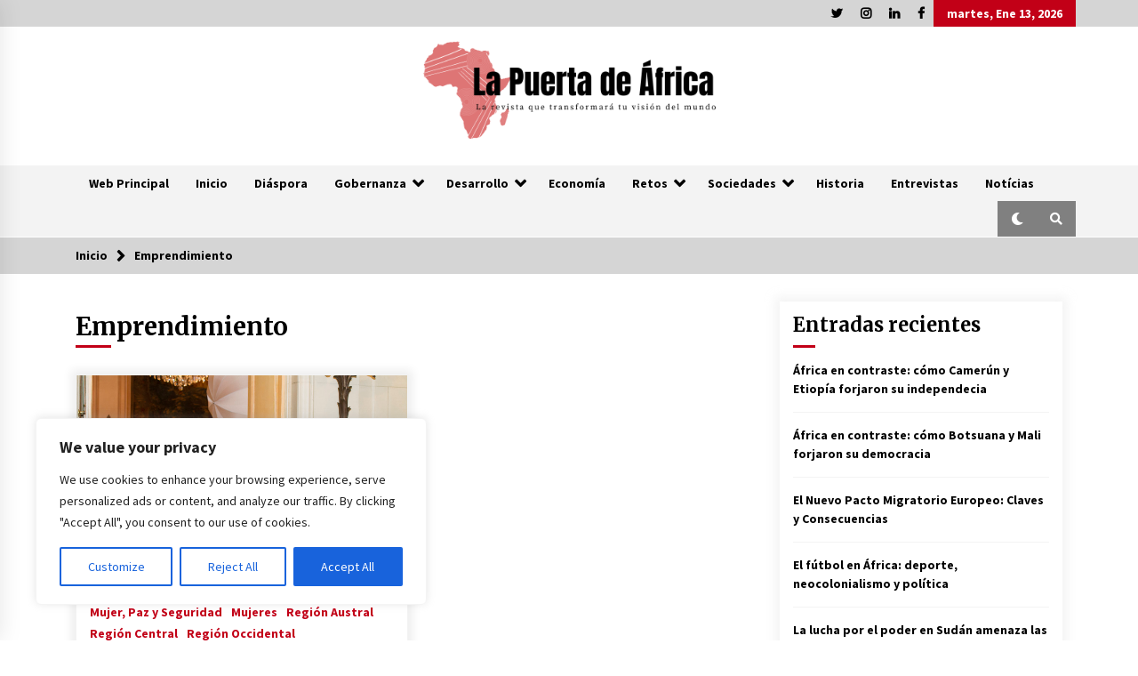

--- FILE ---
content_type: text/html; charset=UTF-8
request_url: https://revista.puertadeafrica.com/index.php/tag/emprendimiento/
body_size: 24186
content:
<!DOCTYPE html>
<html lang="es">
<head>
	<meta charset="UTF-8">
    <meta name="viewport" content="width=device-width, initial-scale=1.0, maximum-scale=1.0, user-scalable=no" />
	<link rel="profile" href="https://gmpg.org/xfn/11">
	<link rel="pingback" href="https://revista.puertadeafrica.com/xmlrpc.php">

	<title>Emprendimiento &#8211; Revista &#8211; La Puerta de África</title>
        <style type="text/css">
                    .twp-logo a,.twp-logo p, .twp-logo a:visited{
                color: #000;
            }
                    body .boxed-layout {
                background: #ffffff;
            }
        </style>
<meta name='robots' content='max-image-preview:large' />
<link rel='dns-prefetch' href='//fonts.googleapis.com' />
<link rel="alternate" type="application/rss+xml" title="Revista - La Puerta de África &raquo; Feed" href="https://revista.puertadeafrica.com/index.php/feed/" />
<link rel="alternate" type="application/rss+xml" title="Revista - La Puerta de África &raquo; Feed de los comentarios" href="https://revista.puertadeafrica.com/index.php/comments/feed/" />
<link rel="alternate" type="application/rss+xml" title="Revista - La Puerta de África &raquo; Etiqueta Emprendimiento del feed" href="https://revista.puertadeafrica.com/index.php/tag/emprendimiento/feed/" />
		<!-- This site uses the Google Analytics by MonsterInsights plugin v9.2.1 - Using Analytics tracking - https://www.monsterinsights.com/ -->
		<!-- Nota: MonsterInsights no está actualmente configurado en este sitio. El dueño del sitio necesita identificarse usando su cuenta de Google Analytics en el panel de ajustes de MonsterInsights. -->
					<!-- No tracking code set -->
				<!-- / Google Analytics by MonsterInsights -->
		<script type="text/javascript">
window._wpemojiSettings = {"baseUrl":"https:\/\/s.w.org\/images\/core\/emoji\/14.0.0\/72x72\/","ext":".png","svgUrl":"https:\/\/s.w.org\/images\/core\/emoji\/14.0.0\/svg\/","svgExt":".svg","source":{"concatemoji":"https:\/\/revista.puertadeafrica.com\/wp-includes\/js\/wp-emoji-release.min.js?ver=6.2.8"}};
/*! This file is auto-generated */
!function(e,a,t){var n,r,o,i=a.createElement("canvas"),p=i.getContext&&i.getContext("2d");function s(e,t){p.clearRect(0,0,i.width,i.height),p.fillText(e,0,0);e=i.toDataURL();return p.clearRect(0,0,i.width,i.height),p.fillText(t,0,0),e===i.toDataURL()}function c(e){var t=a.createElement("script");t.src=e,t.defer=t.type="text/javascript",a.getElementsByTagName("head")[0].appendChild(t)}for(o=Array("flag","emoji"),t.supports={everything:!0,everythingExceptFlag:!0},r=0;r<o.length;r++)t.supports[o[r]]=function(e){if(p&&p.fillText)switch(p.textBaseline="top",p.font="600 32px Arial",e){case"flag":return s("\ud83c\udff3\ufe0f\u200d\u26a7\ufe0f","\ud83c\udff3\ufe0f\u200b\u26a7\ufe0f")?!1:!s("\ud83c\uddfa\ud83c\uddf3","\ud83c\uddfa\u200b\ud83c\uddf3")&&!s("\ud83c\udff4\udb40\udc67\udb40\udc62\udb40\udc65\udb40\udc6e\udb40\udc67\udb40\udc7f","\ud83c\udff4\u200b\udb40\udc67\u200b\udb40\udc62\u200b\udb40\udc65\u200b\udb40\udc6e\u200b\udb40\udc67\u200b\udb40\udc7f");case"emoji":return!s("\ud83e\udef1\ud83c\udffb\u200d\ud83e\udef2\ud83c\udfff","\ud83e\udef1\ud83c\udffb\u200b\ud83e\udef2\ud83c\udfff")}return!1}(o[r]),t.supports.everything=t.supports.everything&&t.supports[o[r]],"flag"!==o[r]&&(t.supports.everythingExceptFlag=t.supports.everythingExceptFlag&&t.supports[o[r]]);t.supports.everythingExceptFlag=t.supports.everythingExceptFlag&&!t.supports.flag,t.DOMReady=!1,t.readyCallback=function(){t.DOMReady=!0},t.supports.everything||(n=function(){t.readyCallback()},a.addEventListener?(a.addEventListener("DOMContentLoaded",n,!1),e.addEventListener("load",n,!1)):(e.attachEvent("onload",n),a.attachEvent("onreadystatechange",function(){"complete"===a.readyState&&t.readyCallback()})),(e=t.source||{}).concatemoji?c(e.concatemoji):e.wpemoji&&e.twemoji&&(c(e.twemoji),c(e.wpemoji)))}(window,document,window._wpemojiSettings);
</script>
<style type="text/css">
img.wp-smiley,
img.emoji {
	display: inline !important;
	border: none !important;
	box-shadow: none !important;
	height: 1em !important;
	width: 1em !important;
	margin: 0 0.07em !important;
	vertical-align: -0.1em !important;
	background: none !important;
	padding: 0 !important;
}
</style>
	
<link rel='stylesheet' id='hfe-widgets-style-css' href='https://revista.puertadeafrica.com/wp-content/plugins/header-footer-elementor/inc/widgets-css/frontend.css?ver=1.6.45' type='text/css' media='all' />
<link rel='stylesheet' id='wp-block-library-css' href='https://revista.puertadeafrica.com/wp-includes/css/dist/block-library/style.min.css?ver=6.2.8' type='text/css' media='all' />
<link rel='stylesheet' id='classic-theme-styles-css' href='https://revista.puertadeafrica.com/wp-includes/css/classic-themes.min.css?ver=6.2.8' type='text/css' media='all' />
<style id='global-styles-inline-css' type='text/css'>
body{--wp--preset--color--black: #000000;--wp--preset--color--cyan-bluish-gray: #abb8c3;--wp--preset--color--white: #ffffff;--wp--preset--color--pale-pink: #f78da7;--wp--preset--color--vivid-red: #cf2e2e;--wp--preset--color--luminous-vivid-orange: #ff6900;--wp--preset--color--luminous-vivid-amber: #fcb900;--wp--preset--color--light-green-cyan: #7bdcb5;--wp--preset--color--vivid-green-cyan: #00d084;--wp--preset--color--pale-cyan-blue: #8ed1fc;--wp--preset--color--vivid-cyan-blue: #0693e3;--wp--preset--color--vivid-purple: #9b51e0;--wp--preset--gradient--vivid-cyan-blue-to-vivid-purple: linear-gradient(135deg,rgba(6,147,227,1) 0%,rgb(155,81,224) 100%);--wp--preset--gradient--light-green-cyan-to-vivid-green-cyan: linear-gradient(135deg,rgb(122,220,180) 0%,rgb(0,208,130) 100%);--wp--preset--gradient--luminous-vivid-amber-to-luminous-vivid-orange: linear-gradient(135deg,rgba(252,185,0,1) 0%,rgba(255,105,0,1) 100%);--wp--preset--gradient--luminous-vivid-orange-to-vivid-red: linear-gradient(135deg,rgba(255,105,0,1) 0%,rgb(207,46,46) 100%);--wp--preset--gradient--very-light-gray-to-cyan-bluish-gray: linear-gradient(135deg,rgb(238,238,238) 0%,rgb(169,184,195) 100%);--wp--preset--gradient--cool-to-warm-spectrum: linear-gradient(135deg,rgb(74,234,220) 0%,rgb(151,120,209) 20%,rgb(207,42,186) 40%,rgb(238,44,130) 60%,rgb(251,105,98) 80%,rgb(254,248,76) 100%);--wp--preset--gradient--blush-light-purple: linear-gradient(135deg,rgb(255,206,236) 0%,rgb(152,150,240) 100%);--wp--preset--gradient--blush-bordeaux: linear-gradient(135deg,rgb(254,205,165) 0%,rgb(254,45,45) 50%,rgb(107,0,62) 100%);--wp--preset--gradient--luminous-dusk: linear-gradient(135deg,rgb(255,203,112) 0%,rgb(199,81,192) 50%,rgb(65,88,208) 100%);--wp--preset--gradient--pale-ocean: linear-gradient(135deg,rgb(255,245,203) 0%,rgb(182,227,212) 50%,rgb(51,167,181) 100%);--wp--preset--gradient--electric-grass: linear-gradient(135deg,rgb(202,248,128) 0%,rgb(113,206,126) 100%);--wp--preset--gradient--midnight: linear-gradient(135deg,rgb(2,3,129) 0%,rgb(40,116,252) 100%);--wp--preset--duotone--dark-grayscale: url('#wp-duotone-dark-grayscale');--wp--preset--duotone--grayscale: url('#wp-duotone-grayscale');--wp--preset--duotone--purple-yellow: url('#wp-duotone-purple-yellow');--wp--preset--duotone--blue-red: url('#wp-duotone-blue-red');--wp--preset--duotone--midnight: url('#wp-duotone-midnight');--wp--preset--duotone--magenta-yellow: url('#wp-duotone-magenta-yellow');--wp--preset--duotone--purple-green: url('#wp-duotone-purple-green');--wp--preset--duotone--blue-orange: url('#wp-duotone-blue-orange');--wp--preset--font-size--small: 13px;--wp--preset--font-size--medium: 20px;--wp--preset--font-size--large: 36px;--wp--preset--font-size--x-large: 42px;--wp--preset--spacing--20: 0.44rem;--wp--preset--spacing--30: 0.67rem;--wp--preset--spacing--40: 1rem;--wp--preset--spacing--50: 1.5rem;--wp--preset--spacing--60: 2.25rem;--wp--preset--spacing--70: 3.38rem;--wp--preset--spacing--80: 5.06rem;--wp--preset--shadow--natural: 6px 6px 9px rgba(0, 0, 0, 0.2);--wp--preset--shadow--deep: 12px 12px 50px rgba(0, 0, 0, 0.4);--wp--preset--shadow--sharp: 6px 6px 0px rgba(0, 0, 0, 0.2);--wp--preset--shadow--outlined: 6px 6px 0px -3px rgba(255, 255, 255, 1), 6px 6px rgba(0, 0, 0, 1);--wp--preset--shadow--crisp: 6px 6px 0px rgba(0, 0, 0, 1);}:where(.is-layout-flex){gap: 0.5em;}body .is-layout-flow > .alignleft{float: left;margin-inline-start: 0;margin-inline-end: 2em;}body .is-layout-flow > .alignright{float: right;margin-inline-start: 2em;margin-inline-end: 0;}body .is-layout-flow > .aligncenter{margin-left: auto !important;margin-right: auto !important;}body .is-layout-constrained > .alignleft{float: left;margin-inline-start: 0;margin-inline-end: 2em;}body .is-layout-constrained > .alignright{float: right;margin-inline-start: 2em;margin-inline-end: 0;}body .is-layout-constrained > .aligncenter{margin-left: auto !important;margin-right: auto !important;}body .is-layout-constrained > :where(:not(.alignleft):not(.alignright):not(.alignfull)){max-width: var(--wp--style--global--content-size);margin-left: auto !important;margin-right: auto !important;}body .is-layout-constrained > .alignwide{max-width: var(--wp--style--global--wide-size);}body .is-layout-flex{display: flex;}body .is-layout-flex{flex-wrap: wrap;align-items: center;}body .is-layout-flex > *{margin: 0;}:where(.wp-block-columns.is-layout-flex){gap: 2em;}.has-black-color{color: var(--wp--preset--color--black) !important;}.has-cyan-bluish-gray-color{color: var(--wp--preset--color--cyan-bluish-gray) !important;}.has-white-color{color: var(--wp--preset--color--white) !important;}.has-pale-pink-color{color: var(--wp--preset--color--pale-pink) !important;}.has-vivid-red-color{color: var(--wp--preset--color--vivid-red) !important;}.has-luminous-vivid-orange-color{color: var(--wp--preset--color--luminous-vivid-orange) !important;}.has-luminous-vivid-amber-color{color: var(--wp--preset--color--luminous-vivid-amber) !important;}.has-light-green-cyan-color{color: var(--wp--preset--color--light-green-cyan) !important;}.has-vivid-green-cyan-color{color: var(--wp--preset--color--vivid-green-cyan) !important;}.has-pale-cyan-blue-color{color: var(--wp--preset--color--pale-cyan-blue) !important;}.has-vivid-cyan-blue-color{color: var(--wp--preset--color--vivid-cyan-blue) !important;}.has-vivid-purple-color{color: var(--wp--preset--color--vivid-purple) !important;}.has-black-background-color{background-color: var(--wp--preset--color--black) !important;}.has-cyan-bluish-gray-background-color{background-color: var(--wp--preset--color--cyan-bluish-gray) !important;}.has-white-background-color{background-color: var(--wp--preset--color--white) !important;}.has-pale-pink-background-color{background-color: var(--wp--preset--color--pale-pink) !important;}.has-vivid-red-background-color{background-color: var(--wp--preset--color--vivid-red) !important;}.has-luminous-vivid-orange-background-color{background-color: var(--wp--preset--color--luminous-vivid-orange) !important;}.has-luminous-vivid-amber-background-color{background-color: var(--wp--preset--color--luminous-vivid-amber) !important;}.has-light-green-cyan-background-color{background-color: var(--wp--preset--color--light-green-cyan) !important;}.has-vivid-green-cyan-background-color{background-color: var(--wp--preset--color--vivid-green-cyan) !important;}.has-pale-cyan-blue-background-color{background-color: var(--wp--preset--color--pale-cyan-blue) !important;}.has-vivid-cyan-blue-background-color{background-color: var(--wp--preset--color--vivid-cyan-blue) !important;}.has-vivid-purple-background-color{background-color: var(--wp--preset--color--vivid-purple) !important;}.has-black-border-color{border-color: var(--wp--preset--color--black) !important;}.has-cyan-bluish-gray-border-color{border-color: var(--wp--preset--color--cyan-bluish-gray) !important;}.has-white-border-color{border-color: var(--wp--preset--color--white) !important;}.has-pale-pink-border-color{border-color: var(--wp--preset--color--pale-pink) !important;}.has-vivid-red-border-color{border-color: var(--wp--preset--color--vivid-red) !important;}.has-luminous-vivid-orange-border-color{border-color: var(--wp--preset--color--luminous-vivid-orange) !important;}.has-luminous-vivid-amber-border-color{border-color: var(--wp--preset--color--luminous-vivid-amber) !important;}.has-light-green-cyan-border-color{border-color: var(--wp--preset--color--light-green-cyan) !important;}.has-vivid-green-cyan-border-color{border-color: var(--wp--preset--color--vivid-green-cyan) !important;}.has-pale-cyan-blue-border-color{border-color: var(--wp--preset--color--pale-cyan-blue) !important;}.has-vivid-cyan-blue-border-color{border-color: var(--wp--preset--color--vivid-cyan-blue) !important;}.has-vivid-purple-border-color{border-color: var(--wp--preset--color--vivid-purple) !important;}.has-vivid-cyan-blue-to-vivid-purple-gradient-background{background: var(--wp--preset--gradient--vivid-cyan-blue-to-vivid-purple) !important;}.has-light-green-cyan-to-vivid-green-cyan-gradient-background{background: var(--wp--preset--gradient--light-green-cyan-to-vivid-green-cyan) !important;}.has-luminous-vivid-amber-to-luminous-vivid-orange-gradient-background{background: var(--wp--preset--gradient--luminous-vivid-amber-to-luminous-vivid-orange) !important;}.has-luminous-vivid-orange-to-vivid-red-gradient-background{background: var(--wp--preset--gradient--luminous-vivid-orange-to-vivid-red) !important;}.has-very-light-gray-to-cyan-bluish-gray-gradient-background{background: var(--wp--preset--gradient--very-light-gray-to-cyan-bluish-gray) !important;}.has-cool-to-warm-spectrum-gradient-background{background: var(--wp--preset--gradient--cool-to-warm-spectrum) !important;}.has-blush-light-purple-gradient-background{background: var(--wp--preset--gradient--blush-light-purple) !important;}.has-blush-bordeaux-gradient-background{background: var(--wp--preset--gradient--blush-bordeaux) !important;}.has-luminous-dusk-gradient-background{background: var(--wp--preset--gradient--luminous-dusk) !important;}.has-pale-ocean-gradient-background{background: var(--wp--preset--gradient--pale-ocean) !important;}.has-electric-grass-gradient-background{background: var(--wp--preset--gradient--electric-grass) !important;}.has-midnight-gradient-background{background: var(--wp--preset--gradient--midnight) !important;}.has-small-font-size{font-size: var(--wp--preset--font-size--small) !important;}.has-medium-font-size{font-size: var(--wp--preset--font-size--medium) !important;}.has-large-font-size{font-size: var(--wp--preset--font-size--large) !important;}.has-x-large-font-size{font-size: var(--wp--preset--font-size--x-large) !important;}
.wp-block-navigation a:where(:not(.wp-element-button)){color: inherit;}
:where(.wp-block-columns.is-layout-flex){gap: 2em;}
.wp-block-pullquote{font-size: 1.5em;line-height: 1.6;}
</style>
<link rel='stylesheet' id='hfe-style-css' href='https://revista.puertadeafrica.com/wp-content/plugins/header-footer-elementor/assets/css/header-footer-elementor.css?ver=1.6.45' type='text/css' media='all' />
<link rel='stylesheet' id='elementor-icons-css' href='https://revista.puertadeafrica.com/wp-content/plugins/elementor/assets/lib/eicons/css/elementor-icons.min.css?ver=5.29.0' type='text/css' media='all' />
<link rel='stylesheet' id='elementor-frontend-css' href='https://revista.puertadeafrica.com/wp-content/plugins/elementor/assets/css/frontend.min.css?ver=3.19.4' type='text/css' media='all' />
<link rel='stylesheet' id='swiper-css' href='https://revista.puertadeafrica.com/wp-content/plugins/elementor/assets/lib/swiper/css/swiper.min.css?ver=5.3.6' type='text/css' media='all' />
<link rel='stylesheet' id='elementor-post-7-css' href='https://revista.puertadeafrica.com/wp-content/uploads/elementor/css/post-7.css?ver=1730725752' type='text/css' media='all' />
<link rel='stylesheet' id='lae-animate-css' href='https://revista.puertadeafrica.com/wp-content/plugins/addons-for-elementor/assets/css/lib/animate.css?ver=8.6' type='text/css' media='all' />
<link rel='stylesheet' id='lae-sliders-styles-css' href='https://revista.puertadeafrica.com/wp-content/plugins/addons-for-elementor/assets/css/lib/sliders.min.css?ver=8.6' type='text/css' media='all' />
<link rel='stylesheet' id='lae-icomoon-styles-css' href='https://revista.puertadeafrica.com/wp-content/plugins/addons-for-elementor/assets/css/icomoon.css?ver=8.6' type='text/css' media='all' />
<link rel='stylesheet' id='lae-frontend-styles-css' href='https://revista.puertadeafrica.com/wp-content/plugins/addons-for-elementor/assets/css/lae-frontend.css?ver=8.6' type='text/css' media='all' />
<link rel='stylesheet' id='lae-grid-styles-css' href='https://revista.puertadeafrica.com/wp-content/plugins/addons-for-elementor/assets/css/lae-grid.css?ver=8.6' type='text/css' media='all' />
<link rel='stylesheet' id='lae-widgets-styles-css' href='https://revista.puertadeafrica.com/wp-content/plugins/addons-for-elementor/assets/css/widgets/lae-widgets.min.css?ver=8.6' type='text/css' media='all' />
<link rel='stylesheet' id='elementor-global-css' href='https://revista.puertadeafrica.com/wp-content/uploads/elementor/css/global.css?ver=1730725754' type='text/css' media='all' />
<link rel='stylesheet' id='bootstrap-css' href='https://revista.puertadeafrica.com/wp-content/themes/default-mag/assets/libraries/bootstrap/css/bootstrap-grid.min.css?ver=6.2.8' type='text/css' media='all' />
<link rel='stylesheet' id='default-mag-google-fonts-css' href='https://fonts.googleapis.com/css?family=EB%20Garamond:700,700i,800,800i|Merriweather:100,300,400,400i,500,700|Source%20Sans%20Pro:100,300,400,400i,500,700' type='text/css' media='all' />
<link rel='stylesheet' id='font-awesome-css' href='https://revista.puertadeafrica.com/wp-content/plugins/elementor/assets/lib/font-awesome/css/font-awesome.min.css?ver=4.7.0' type='text/css' media='all' />
<link rel='stylesheet' id='slick-css' href='https://revista.puertadeafrica.com/wp-content/themes/default-mag/assets/libraries/slick/css/slick.css?ver=6.2.8' type='text/css' media='all' />
<link rel='stylesheet' id='sidr-css' href='https://revista.puertadeafrica.com/wp-content/themes/default-mag/assets/libraries/sidr/css/jquery.sidr.css?ver=6.2.8' type='text/css' media='all' />
<link rel='stylesheet' id='magnific-css' href='https://revista.puertadeafrica.com/wp-content/themes/default-mag/assets/libraries/magnific/css/magnific-popup.css?ver=6.2.8' type='text/css' media='all' />
<link rel='stylesheet' id='default-mag-style-css' href='https://revista.puertadeafrica.com/wp-content/themes/default-mag/style.css?ver=6.2.8' type='text/css' media='all' />
<link rel='stylesheet' id='elementor-icons-ekiticons-css' href='https://revista.puertadeafrica.com/wp-content/plugins/elementskit-lite/modules/elementskit-icon-pack/assets/css/ekiticons.css?ver=3.3.1' type='text/css' media='all' />
<link rel='stylesheet' id='hfe-icons-list-css' href='https://revista.puertadeafrica.com/wp-content/plugins/elementor/assets/css/widget-icon-list.min.css?ver=3.24.3' type='text/css' media='all' />
<link rel='stylesheet' id='hfe-social-icons-css' href='https://revista.puertadeafrica.com/wp-content/plugins/elementor/assets/css/widget-social-icons.min.css?ver=3.24.0' type='text/css' media='all' />
<link rel='stylesheet' id='hfe-social-share-icons-brands-css' href='https://revista.puertadeafrica.com/wp-content/plugins/elementor/assets/lib/font-awesome/css/brands.css?ver=5.15.3' type='text/css' media='all' />
<link rel='stylesheet' id='hfe-social-share-icons-fontawesome-css' href='https://revista.puertadeafrica.com/wp-content/plugins/elementor/assets/lib/font-awesome/css/fontawesome.css?ver=5.15.3' type='text/css' media='all' />
<link rel='stylesheet' id='hfe-nav-menu-icons-css' href='https://revista.puertadeafrica.com/wp-content/plugins/elementor/assets/lib/font-awesome/css/solid.css?ver=5.15.3' type='text/css' media='all' />
<link rel='stylesheet' id='ekit-widget-styles-css' href='https://revista.puertadeafrica.com/wp-content/plugins/elementskit-lite/widgets/init/assets/css/widget-styles.css?ver=3.3.1' type='text/css' media='all' />
<link rel='stylesheet' id='ekit-responsive-css' href='https://revista.puertadeafrica.com/wp-content/plugins/elementskit-lite/widgets/init/assets/css/responsive.css?ver=3.3.1' type='text/css' media='all' />
<link rel='stylesheet' id='eael-general-css' href='https://revista.puertadeafrica.com/wp-content/plugins/essential-addons-for-elementor-lite/assets/front-end/css/view/general.min.css?ver=6.0.8' type='text/css' media='all' />
<link rel='stylesheet' id='google-fonts-1-css' href='https://fonts.googleapis.com/css?family=Roboto%3A100%2C100italic%2C200%2C200italic%2C300%2C300italic%2C400%2C400italic%2C500%2C500italic%2C600%2C600italic%2C700%2C700italic%2C800%2C800italic%2C900%2C900italic%7CRoboto+Slab%3A100%2C100italic%2C200%2C200italic%2C300%2C300italic%2C400%2C400italic%2C500%2C500italic%2C600%2C600italic%2C700%2C700italic%2C800%2C800italic%2C900%2C900italic&#038;display=auto&#038;ver=6.2.8' type='text/css' media='all' />
<link rel="preconnect" href="https://fonts.gstatic.com/" crossorigin><script type='text/javascript' id='cookie-law-info-js-extra'>
/* <![CDATA[ */
var _ckyConfig = {"_ipData":[],"_assetsURL":"https:\/\/revista.puertadeafrica.com\/wp-content\/plugins\/cookie-law-info\/lite\/frontend\/images\/","_publicURL":"https:\/\/revista.puertadeafrica.com","_expiry":"365","_categories":[{"name":"Necessary","slug":"necessary","isNecessary":true,"ccpaDoNotSell":true,"cookies":[],"active":true,"defaultConsent":{"gdpr":true,"ccpa":true}},{"name":"Functional","slug":"functional","isNecessary":false,"ccpaDoNotSell":true,"cookies":[],"active":true,"defaultConsent":{"gdpr":false,"ccpa":false}},{"name":"Analytics","slug":"analytics","isNecessary":false,"ccpaDoNotSell":true,"cookies":[],"active":true,"defaultConsent":{"gdpr":false,"ccpa":false}},{"name":"Performance","slug":"performance","isNecessary":false,"ccpaDoNotSell":true,"cookies":[],"active":true,"defaultConsent":{"gdpr":false,"ccpa":false}},{"name":"Advertisement","slug":"advertisement","isNecessary":false,"ccpaDoNotSell":true,"cookies":[],"active":true,"defaultConsent":{"gdpr":false,"ccpa":false}}],"_activeLaw":"gdpr","_rootDomain":"","_block":"1","_showBanner":"1","_bannerConfig":{"settings":{"type":"box","preferenceCenterType":"popup","position":"bottom-left","applicableLaw":"gdpr"},"behaviours":{"reloadBannerOnAccept":false,"loadAnalyticsByDefault":false,"animations":{"onLoad":"animate","onHide":"sticky"}},"config":{"revisitConsent":{"status":true,"tag":"revisit-consent","position":"bottom-left","meta":{"url":"#"},"styles":{"background-color":"#0056A7"},"elements":{"title":{"type":"text","tag":"revisit-consent-title","status":true,"styles":{"color":"#0056a7"}}}},"preferenceCenter":{"toggle":{"status":true,"tag":"detail-category-toggle","type":"toggle","states":{"active":{"styles":{"background-color":"#1863DC"}},"inactive":{"styles":{"background-color":"#D0D5D2"}}}}},"categoryPreview":{"status":false,"toggle":{"status":true,"tag":"detail-category-preview-toggle","type":"toggle","states":{"active":{"styles":{"background-color":"#1863DC"}},"inactive":{"styles":{"background-color":"#D0D5D2"}}}}},"videoPlaceholder":{"status":true,"styles":{"background-color":"#000000","border-color":"#000000","color":"#ffffff"}},"readMore":{"status":false,"tag":"readmore-button","type":"link","meta":{"noFollow":true,"newTab":true},"styles":{"color":"#1863DC","background-color":"transparent","border-color":"transparent"}},"auditTable":{"status":true},"optOption":{"status":true,"toggle":{"status":true,"tag":"optout-option-toggle","type":"toggle","states":{"active":{"styles":{"background-color":"#1863dc"}},"inactive":{"styles":{"background-color":"#FFFFFF"}}}}}}},"_version":"3.2.0","_logConsent":"1","_tags":[{"tag":"accept-button","styles":{"color":"#FFFFFF","background-color":"#1863DC","border-color":"#1863DC"}},{"tag":"reject-button","styles":{"color":"#1863DC","background-color":"transparent","border-color":"#1863DC"}},{"tag":"settings-button","styles":{"color":"#1863DC","background-color":"transparent","border-color":"#1863DC"}},{"tag":"readmore-button","styles":{"color":"#1863DC","background-color":"transparent","border-color":"transparent"}},{"tag":"donotsell-button","styles":{"color":"#1863DC","background-color":"transparent","border-color":"transparent"}},{"tag":"accept-button","styles":{"color":"#FFFFFF","background-color":"#1863DC","border-color":"#1863DC"}},{"tag":"revisit-consent","styles":{"background-color":"#0056A7"}}],"_shortCodes":[{"key":"cky_readmore","content":"<a href=\"#\" class=\"cky-policy\" aria-label=\"Cookie Policy\" target=\"_blank\" rel=\"noopener\" data-cky-tag=\"readmore-button\">Cookie Policy<\/a>","tag":"readmore-button","status":false,"attributes":{"rel":"nofollow","target":"_blank"}},{"key":"cky_show_desc","content":"<button class=\"cky-show-desc-btn\" data-cky-tag=\"show-desc-button\" aria-label=\"Show more\">Show more<\/button>","tag":"show-desc-button","status":true,"attributes":[]},{"key":"cky_hide_desc","content":"<button class=\"cky-show-desc-btn\" data-cky-tag=\"hide-desc-button\" aria-label=\"Show less\">Show less<\/button>","tag":"hide-desc-button","status":true,"attributes":[]},{"key":"cky_category_toggle_label","content":"[cky_{{status}}_category_label] [cky_preference_{{category_slug}}_title]","tag":"","status":true,"attributes":[]},{"key":"cky_enable_category_label","content":"Enable","tag":"","status":true,"attributes":[]},{"key":"cky_disable_category_label","content":"Disable","tag":"","status":true,"attributes":[]},{"key":"cky_video_placeholder","content":"<div class=\"video-placeholder-normal\" data-cky-tag=\"video-placeholder\" id=\"[UNIQUEID]\"><p class=\"video-placeholder-text-normal\" data-cky-tag=\"placeholder-title\">Please accept cookies to access this content<\/p><\/div>","tag":"","status":true,"attributes":[]},{"key":"cky_enable_optout_label","content":"Enable","tag":"","status":true,"attributes":[]},{"key":"cky_disable_optout_label","content":"Disable","tag":"","status":true,"attributes":[]},{"key":"cky_optout_toggle_label","content":"[cky_{{status}}_optout_label] [cky_optout_option_title]","tag":"","status":true,"attributes":[]},{"key":"cky_optout_option_title","content":"Do Not Sell or Share My Personal Information","tag":"","status":true,"attributes":[]},{"key":"cky_optout_close_label","content":"Close","tag":"","status":true,"attributes":[]}],"_rtl":"","_providersToBlock":[]};
var _ckyStyles = {"css":".cky-overlay{background: #000000; opacity: 0.4; position: fixed; top: 0; left: 0; width: 100%; height: 100%; z-index: 99999999;}.cky-hide{display: none;}.cky-btn-revisit-wrapper{display: flex; align-items: center; justify-content: center; background: #0056a7; width: 45px; height: 45px; border-radius: 50%; position: fixed; z-index: 999999; cursor: pointer;}.cky-revisit-bottom-left{bottom: 15px; left: 15px;}.cky-revisit-bottom-right{bottom: 15px; right: 15px;}.cky-btn-revisit-wrapper .cky-btn-revisit{display: flex; align-items: center; justify-content: center; background: none; border: none; cursor: pointer; position: relative; margin: 0; padding: 0;}.cky-btn-revisit-wrapper .cky-btn-revisit img{max-width: fit-content; margin: 0; height: 30px; width: 30px;}.cky-revisit-bottom-left:hover::before{content: attr(data-tooltip); position: absolute; background: #4e4b66; color: #ffffff; left: calc(100% + 7px); font-size: 12px; line-height: 16px; width: max-content; padding: 4px 8px; border-radius: 4px;}.cky-revisit-bottom-left:hover::after{position: absolute; content: \"\"; border: 5px solid transparent; left: calc(100% + 2px); border-left-width: 0; border-right-color: #4e4b66;}.cky-revisit-bottom-right:hover::before{content: attr(data-tooltip); position: absolute; background: #4e4b66; color: #ffffff; right: calc(100% + 7px); font-size: 12px; line-height: 16px; width: max-content; padding: 4px 8px; border-radius: 4px;}.cky-revisit-bottom-right:hover::after{position: absolute; content: \"\"; border: 5px solid transparent; right: calc(100% + 2px); border-right-width: 0; border-left-color: #4e4b66;}.cky-revisit-hide{display: none;}.cky-consent-container{position: fixed; width: 440px; box-sizing: border-box; z-index: 9999999; border-radius: 6px;}.cky-consent-container .cky-consent-bar{background: #ffffff; border: 1px solid; padding: 20px 26px; box-shadow: 0 -1px 10px 0 #acabab4d; border-radius: 6px;}.cky-box-bottom-left{bottom: 40px; left: 40px;}.cky-box-bottom-right{bottom: 40px; right: 40px;}.cky-box-top-left{top: 40px; left: 40px;}.cky-box-top-right{top: 40px; right: 40px;}.cky-custom-brand-logo-wrapper .cky-custom-brand-logo{width: 100px; height: auto; margin: 0 0 12px 0;}.cky-notice .cky-title{color: #212121; font-weight: 700; font-size: 18px; line-height: 24px; margin: 0 0 12px 0;}.cky-notice-des *,.cky-preference-content-wrapper *,.cky-accordion-header-des *,.cky-gpc-wrapper .cky-gpc-desc *{font-size: 14px;}.cky-notice-des{color: #212121; font-size: 14px; line-height: 24px; font-weight: 400;}.cky-notice-des img{height: 25px; width: 25px;}.cky-consent-bar .cky-notice-des p,.cky-gpc-wrapper .cky-gpc-desc p,.cky-preference-body-wrapper .cky-preference-content-wrapper p,.cky-accordion-header-wrapper .cky-accordion-header-des p,.cky-cookie-des-table li div:last-child p{color: inherit; margin-top: 0; overflow-wrap: break-word;}.cky-notice-des P:last-child,.cky-preference-content-wrapper p:last-child,.cky-cookie-des-table li div:last-child p:last-child,.cky-gpc-wrapper .cky-gpc-desc p:last-child{margin-bottom: 0;}.cky-notice-des a.cky-policy,.cky-notice-des button.cky-policy{font-size: 14px; color: #1863dc; white-space: nowrap; cursor: pointer; background: transparent; border: 1px solid; text-decoration: underline;}.cky-notice-des button.cky-policy{padding: 0;}.cky-notice-des a.cky-policy:focus-visible,.cky-notice-des button.cky-policy:focus-visible,.cky-preference-content-wrapper .cky-show-desc-btn:focus-visible,.cky-accordion-header .cky-accordion-btn:focus-visible,.cky-preference-header .cky-btn-close:focus-visible,.cky-switch input[type=\"checkbox\"]:focus-visible,.cky-footer-wrapper a:focus-visible,.cky-btn:focus-visible{outline: 2px solid #1863dc; outline-offset: 2px;}.cky-btn:focus:not(:focus-visible),.cky-accordion-header .cky-accordion-btn:focus:not(:focus-visible),.cky-preference-content-wrapper .cky-show-desc-btn:focus:not(:focus-visible),.cky-btn-revisit-wrapper .cky-btn-revisit:focus:not(:focus-visible),.cky-preference-header .cky-btn-close:focus:not(:focus-visible),.cky-consent-bar .cky-banner-btn-close:focus:not(:focus-visible){outline: 0;}button.cky-show-desc-btn:not(:hover):not(:active){color: #1863dc; background: transparent;}button.cky-accordion-btn:not(:hover):not(:active),button.cky-banner-btn-close:not(:hover):not(:active),button.cky-btn-revisit:not(:hover):not(:active),button.cky-btn-close:not(:hover):not(:active){background: transparent;}.cky-consent-bar button:hover,.cky-modal.cky-modal-open button:hover,.cky-consent-bar button:focus,.cky-modal.cky-modal-open button:focus{text-decoration: none;}.cky-notice-btn-wrapper{display: flex; justify-content: flex-start; align-items: center; flex-wrap: wrap; margin-top: 16px;}.cky-notice-btn-wrapper .cky-btn{text-shadow: none; box-shadow: none;}.cky-btn{flex: auto; max-width: 100%; font-size: 14px; font-family: inherit; line-height: 24px; padding: 8px; font-weight: 500; margin: 0 8px 0 0; border-radius: 2px; cursor: pointer; text-align: center; text-transform: none; min-height: 0;}.cky-btn:hover{opacity: 0.8;}.cky-btn-customize{color: #1863dc; background: transparent; border: 2px solid #1863dc;}.cky-btn-reject{color: #1863dc; background: transparent; border: 2px solid #1863dc;}.cky-btn-accept{background: #1863dc; color: #ffffff; border: 2px solid #1863dc;}.cky-btn:last-child{margin-right: 0;}@media (max-width: 576px){.cky-box-bottom-left{bottom: 0; left: 0;}.cky-box-bottom-right{bottom: 0; right: 0;}.cky-box-top-left{top: 0; left: 0;}.cky-box-top-right{top: 0; right: 0;}}@media (max-width: 440px){.cky-box-bottom-left, .cky-box-bottom-right, .cky-box-top-left, .cky-box-top-right{width: 100%; max-width: 100%;}.cky-consent-container .cky-consent-bar{padding: 20px 0;}.cky-custom-brand-logo-wrapper, .cky-notice .cky-title, .cky-notice-des, .cky-notice-btn-wrapper{padding: 0 24px;}.cky-notice-des{max-height: 40vh; overflow-y: scroll;}.cky-notice-btn-wrapper{flex-direction: column; margin-top: 0;}.cky-btn{width: 100%; margin: 10px 0 0 0;}.cky-notice-btn-wrapper .cky-btn-customize{order: 2;}.cky-notice-btn-wrapper .cky-btn-reject{order: 3;}.cky-notice-btn-wrapper .cky-btn-accept{order: 1; margin-top: 16px;}}@media (max-width: 352px){.cky-notice .cky-title{font-size: 16px;}.cky-notice-des *{font-size: 12px;}.cky-notice-des, .cky-btn{font-size: 12px;}}.cky-modal.cky-modal-open{display: flex; visibility: visible; -webkit-transform: translate(-50%, -50%); -moz-transform: translate(-50%, -50%); -ms-transform: translate(-50%, -50%); -o-transform: translate(-50%, -50%); transform: translate(-50%, -50%); top: 50%; left: 50%; transition: all 1s ease;}.cky-modal{box-shadow: 0 32px 68px rgba(0, 0, 0, 0.3); margin: 0 auto; position: fixed; max-width: 100%; background: #ffffff; top: 50%; box-sizing: border-box; border-radius: 6px; z-index: 999999999; color: #212121; -webkit-transform: translate(-50%, 100%); -moz-transform: translate(-50%, 100%); -ms-transform: translate(-50%, 100%); -o-transform: translate(-50%, 100%); transform: translate(-50%, 100%); visibility: hidden; transition: all 0s ease;}.cky-preference-center{max-height: 79vh; overflow: hidden; width: 845px; overflow: hidden; flex: 1 1 0; display: flex; flex-direction: column; border-radius: 6px;}.cky-preference-header{display: flex; align-items: center; justify-content: space-between; padding: 22px 24px; border-bottom: 1px solid;}.cky-preference-header .cky-preference-title{font-size: 18px; font-weight: 700; line-height: 24px;}.cky-preference-header .cky-btn-close{margin: 0; cursor: pointer; vertical-align: middle; padding: 0; background: none; border: none; width: auto; height: auto; min-height: 0; line-height: 0; text-shadow: none; box-shadow: none;}.cky-preference-header .cky-btn-close img{margin: 0; height: 10px; width: 10px;}.cky-preference-body-wrapper{padding: 0 24px; flex: 1; overflow: auto; box-sizing: border-box;}.cky-preference-content-wrapper,.cky-gpc-wrapper .cky-gpc-desc{font-size: 14px; line-height: 24px; font-weight: 400; padding: 12px 0;}.cky-preference-content-wrapper{border-bottom: 1px solid;}.cky-preference-content-wrapper img{height: 25px; width: 25px;}.cky-preference-content-wrapper .cky-show-desc-btn{font-size: 14px; font-family: inherit; color: #1863dc; text-decoration: none; line-height: 24px; padding: 0; margin: 0; white-space: nowrap; cursor: pointer; background: transparent; border-color: transparent; text-transform: none; min-height: 0; text-shadow: none; box-shadow: none;}.cky-accordion-wrapper{margin-bottom: 10px;}.cky-accordion{border-bottom: 1px solid;}.cky-accordion:last-child{border-bottom: none;}.cky-accordion .cky-accordion-item{display: flex; margin-top: 10px;}.cky-accordion .cky-accordion-body{display: none;}.cky-accordion.cky-accordion-active .cky-accordion-body{display: block; padding: 0 22px; margin-bottom: 16px;}.cky-accordion-header-wrapper{cursor: pointer; width: 100%;}.cky-accordion-item .cky-accordion-header{display: flex; justify-content: space-between; align-items: center;}.cky-accordion-header .cky-accordion-btn{font-size: 16px; font-family: inherit; color: #212121; line-height: 24px; background: none; border: none; font-weight: 700; padding: 0; margin: 0; cursor: pointer; text-transform: none; min-height: 0; text-shadow: none; box-shadow: none;}.cky-accordion-header .cky-always-active{color: #008000; font-weight: 600; line-height: 24px; font-size: 14px;}.cky-accordion-header-des{font-size: 14px; line-height: 24px; margin: 10px 0 16px 0;}.cky-accordion-chevron{margin-right: 22px; position: relative; cursor: pointer;}.cky-accordion-chevron-hide{display: none;}.cky-accordion .cky-accordion-chevron i::before{content: \"\"; position: absolute; border-right: 1.4px solid; border-bottom: 1.4px solid; border-color: inherit; height: 6px; width: 6px; -webkit-transform: rotate(-45deg); -moz-transform: rotate(-45deg); -ms-transform: rotate(-45deg); -o-transform: rotate(-45deg); transform: rotate(-45deg); transition: all 0.2s ease-in-out; top: 8px;}.cky-accordion.cky-accordion-active .cky-accordion-chevron i::before{-webkit-transform: rotate(45deg); -moz-transform: rotate(45deg); -ms-transform: rotate(45deg); -o-transform: rotate(45deg); transform: rotate(45deg);}.cky-audit-table{background: #f4f4f4; border-radius: 6px;}.cky-audit-table .cky-empty-cookies-text{color: inherit; font-size: 12px; line-height: 24px; margin: 0; padding: 10px;}.cky-audit-table .cky-cookie-des-table{font-size: 12px; line-height: 24px; font-weight: normal; padding: 15px 10px; border-bottom: 1px solid; border-bottom-color: inherit; margin: 0;}.cky-audit-table .cky-cookie-des-table:last-child{border-bottom: none;}.cky-audit-table .cky-cookie-des-table li{list-style-type: none; display: flex; padding: 3px 0;}.cky-audit-table .cky-cookie-des-table li:first-child{padding-top: 0;}.cky-cookie-des-table li div:first-child{width: 100px; font-weight: 600; word-break: break-word; word-wrap: break-word;}.cky-cookie-des-table li div:last-child{flex: 1; word-break: break-word; word-wrap: break-word; margin-left: 8px;}.cky-footer-shadow{display: block; width: 100%; height: 40px; background: linear-gradient(180deg, rgba(255, 255, 255, 0) 0%, #ffffff 100%); position: absolute; bottom: calc(100% - 1px);}.cky-footer-wrapper{position: relative;}.cky-prefrence-btn-wrapper{display: flex; flex-wrap: wrap; align-items: center; justify-content: center; padding: 22px 24px; border-top: 1px solid;}.cky-prefrence-btn-wrapper .cky-btn{flex: auto; max-width: 100%; text-shadow: none; box-shadow: none;}.cky-btn-preferences{color: #1863dc; background: transparent; border: 2px solid #1863dc;}.cky-preference-header,.cky-preference-body-wrapper,.cky-preference-content-wrapper,.cky-accordion-wrapper,.cky-accordion,.cky-accordion-wrapper,.cky-footer-wrapper,.cky-prefrence-btn-wrapper{border-color: inherit;}@media (max-width: 845px){.cky-modal{max-width: calc(100% - 16px);}}@media (max-width: 576px){.cky-modal{max-width: 100%;}.cky-preference-center{max-height: 100vh;}.cky-prefrence-btn-wrapper{flex-direction: column;}.cky-accordion.cky-accordion-active .cky-accordion-body{padding-right: 0;}.cky-prefrence-btn-wrapper .cky-btn{width: 100%; margin: 10px 0 0 0;}.cky-prefrence-btn-wrapper .cky-btn-reject{order: 3;}.cky-prefrence-btn-wrapper .cky-btn-accept{order: 1; margin-top: 0;}.cky-prefrence-btn-wrapper .cky-btn-preferences{order: 2;}}@media (max-width: 425px){.cky-accordion-chevron{margin-right: 15px;}.cky-notice-btn-wrapper{margin-top: 0;}.cky-accordion.cky-accordion-active .cky-accordion-body{padding: 0 15px;}}@media (max-width: 352px){.cky-preference-header .cky-preference-title{font-size: 16px;}.cky-preference-header{padding: 16px 24px;}.cky-preference-content-wrapper *, .cky-accordion-header-des *{font-size: 12px;}.cky-preference-content-wrapper, .cky-preference-content-wrapper .cky-show-more, .cky-accordion-header .cky-always-active, .cky-accordion-header-des, .cky-preference-content-wrapper .cky-show-desc-btn, .cky-notice-des a.cky-policy{font-size: 12px;}.cky-accordion-header .cky-accordion-btn{font-size: 14px;}}.cky-switch{display: flex;}.cky-switch input[type=\"checkbox\"]{position: relative; width: 44px; height: 24px; margin: 0; background: #d0d5d2; -webkit-appearance: none; border-radius: 50px; cursor: pointer; outline: 0; border: none; top: 0;}.cky-switch input[type=\"checkbox\"]:checked{background: #1863dc;}.cky-switch input[type=\"checkbox\"]:before{position: absolute; content: \"\"; height: 20px; width: 20px; left: 2px; bottom: 2px; border-radius: 50%; background-color: white; -webkit-transition: 0.4s; transition: 0.4s; margin: 0;}.cky-switch input[type=\"checkbox\"]:after{display: none;}.cky-switch input[type=\"checkbox\"]:checked:before{-webkit-transform: translateX(20px); -ms-transform: translateX(20px); transform: translateX(20px);}@media (max-width: 425px){.cky-switch input[type=\"checkbox\"]{width: 38px; height: 21px;}.cky-switch input[type=\"checkbox\"]:before{height: 17px; width: 17px;}.cky-switch input[type=\"checkbox\"]:checked:before{-webkit-transform: translateX(17px); -ms-transform: translateX(17px); transform: translateX(17px);}}.cky-consent-bar .cky-banner-btn-close{position: absolute; right: 9px; top: 5px; background: none; border: none; cursor: pointer; padding: 0; margin: 0; min-height: 0; line-height: 0; height: auto; width: auto; text-shadow: none; box-shadow: none;}.cky-consent-bar .cky-banner-btn-close img{height: 9px; width: 9px; margin: 0;}.cky-notice-group{font-size: 14px; line-height: 24px; font-weight: 400; color: #212121;}.cky-notice-btn-wrapper .cky-btn-do-not-sell{font-size: 14px; line-height: 24px; padding: 6px 0; margin: 0; font-weight: 500; background: none; border-radius: 2px; border: none; cursor: pointer; text-align: left; color: #1863dc; background: transparent; border-color: transparent; box-shadow: none; text-shadow: none;}.cky-consent-bar .cky-banner-btn-close:focus-visible,.cky-notice-btn-wrapper .cky-btn-do-not-sell:focus-visible,.cky-opt-out-btn-wrapper .cky-btn:focus-visible,.cky-opt-out-checkbox-wrapper input[type=\"checkbox\"].cky-opt-out-checkbox:focus-visible{outline: 2px solid #1863dc; outline-offset: 2px;}@media (max-width: 440px){.cky-consent-container{width: 100%;}}@media (max-width: 352px){.cky-notice-des a.cky-policy, .cky-notice-btn-wrapper .cky-btn-do-not-sell{font-size: 12px;}}.cky-opt-out-wrapper{padding: 12px 0;}.cky-opt-out-wrapper .cky-opt-out-checkbox-wrapper{display: flex; align-items: center;}.cky-opt-out-checkbox-wrapper .cky-opt-out-checkbox-label{font-size: 16px; font-weight: 700; line-height: 24px; margin: 0 0 0 12px; cursor: pointer;}.cky-opt-out-checkbox-wrapper input[type=\"checkbox\"].cky-opt-out-checkbox{background-color: #ffffff; border: 1px solid black; width: 20px; height: 18.5px; margin: 0; -webkit-appearance: none; position: relative; display: flex; align-items: center; justify-content: center; border-radius: 2px; cursor: pointer;}.cky-opt-out-checkbox-wrapper input[type=\"checkbox\"].cky-opt-out-checkbox:checked{background-color: #1863dc; border: none;}.cky-opt-out-checkbox-wrapper input[type=\"checkbox\"].cky-opt-out-checkbox:checked::after{left: 6px; bottom: 4px; width: 7px; height: 13px; border: solid #ffffff; border-width: 0 3px 3px 0; border-radius: 2px; -webkit-transform: rotate(45deg); -ms-transform: rotate(45deg); transform: rotate(45deg); content: \"\"; position: absolute; box-sizing: border-box;}.cky-opt-out-checkbox-wrapper.cky-disabled .cky-opt-out-checkbox-label,.cky-opt-out-checkbox-wrapper.cky-disabled input[type=\"checkbox\"].cky-opt-out-checkbox{cursor: no-drop;}.cky-gpc-wrapper{margin: 0 0 0 32px;}.cky-footer-wrapper .cky-opt-out-btn-wrapper{display: flex; flex-wrap: wrap; align-items: center; justify-content: center; padding: 22px 24px;}.cky-opt-out-btn-wrapper .cky-btn{flex: auto; max-width: 100%; text-shadow: none; box-shadow: none;}.cky-opt-out-btn-wrapper .cky-btn-cancel{border: 1px solid #dedfe0; background: transparent; color: #858585;}.cky-opt-out-btn-wrapper .cky-btn-confirm{background: #1863dc; color: #ffffff; border: 1px solid #1863dc;}@media (max-width: 352px){.cky-opt-out-checkbox-wrapper .cky-opt-out-checkbox-label{font-size: 14px;}.cky-gpc-wrapper .cky-gpc-desc, .cky-gpc-wrapper .cky-gpc-desc *{font-size: 12px;}.cky-opt-out-checkbox-wrapper input[type=\"checkbox\"].cky-opt-out-checkbox{width: 16px; height: 16px;}.cky-opt-out-checkbox-wrapper input[type=\"checkbox\"].cky-opt-out-checkbox:checked::after{left: 5px; bottom: 4px; width: 3px; height: 9px;}.cky-gpc-wrapper{margin: 0 0 0 28px;}}.video-placeholder-youtube{background-size: 100% 100%; background-position: center; background-repeat: no-repeat; background-color: #b2b0b059; position: relative; display: flex; align-items: center; justify-content: center; max-width: 100%;}.video-placeholder-text-youtube{text-align: center; align-items: center; padding: 10px 16px; background-color: #000000cc; color: #ffffff; border: 1px solid; border-radius: 2px; cursor: pointer;}.video-placeholder-normal{background-image: url(\"\/wp-content\/plugins\/cookie-law-info\/lite\/frontend\/images\/placeholder.svg\"); background-size: 80px; background-position: center; background-repeat: no-repeat; background-color: #b2b0b059; position: relative; display: flex; align-items: flex-end; justify-content: center; max-width: 100%;}.video-placeholder-text-normal{align-items: center; padding: 10px 16px; text-align: center; border: 1px solid; border-radius: 2px; cursor: pointer;}.cky-rtl{direction: rtl; text-align: right;}.cky-rtl .cky-banner-btn-close{left: 9px; right: auto;}.cky-rtl .cky-notice-btn-wrapper .cky-btn:last-child{margin-right: 8px;}.cky-rtl .cky-notice-btn-wrapper .cky-btn:first-child{margin-right: 0;}.cky-rtl .cky-notice-btn-wrapper{margin-left: 0; margin-right: 15px;}.cky-rtl .cky-prefrence-btn-wrapper .cky-btn{margin-right: 8px;}.cky-rtl .cky-prefrence-btn-wrapper .cky-btn:first-child{margin-right: 0;}.cky-rtl .cky-accordion .cky-accordion-chevron i::before{border: none; border-left: 1.4px solid; border-top: 1.4px solid; left: 12px;}.cky-rtl .cky-accordion.cky-accordion-active .cky-accordion-chevron i::before{-webkit-transform: rotate(-135deg); -moz-transform: rotate(-135deg); -ms-transform: rotate(-135deg); -o-transform: rotate(-135deg); transform: rotate(-135deg);}@media (max-width: 768px){.cky-rtl .cky-notice-btn-wrapper{margin-right: 0;}}@media (max-width: 576px){.cky-rtl .cky-notice-btn-wrapper .cky-btn:last-child{margin-right: 0;}.cky-rtl .cky-prefrence-btn-wrapper .cky-btn{margin-right: 0;}.cky-rtl .cky-accordion.cky-accordion-active .cky-accordion-body{padding: 0 22px 0 0;}}@media (max-width: 425px){.cky-rtl .cky-accordion.cky-accordion-active .cky-accordion-body{padding: 0 15px 0 0;}}.cky-rtl .cky-opt-out-btn-wrapper .cky-btn{margin-right: 12px;}.cky-rtl .cky-opt-out-btn-wrapper .cky-btn:first-child{margin-right: 0;}.cky-rtl .cky-opt-out-checkbox-wrapper .cky-opt-out-checkbox-label{margin: 0 12px 0 0;}"};
/* ]]> */
</script>
<script type='text/javascript' src='https://revista.puertadeafrica.com/wp-content/plugins/cookie-law-info/lite/frontend/js/script.min.js?ver=3.2.0' id='cookie-law-info-js'></script>
<script type='text/javascript' src='https://revista.puertadeafrica.com/wp-includes/js/jquery/jquery.min.js?ver=3.6.4' id='jquery-core-js'></script>
<script type='text/javascript' src='https://revista.puertadeafrica.com/wp-includes/js/jquery/jquery-migrate.min.js?ver=3.4.0' id='jquery-migrate-js'></script>
<link rel="https://api.w.org/" href="https://revista.puertadeafrica.com/index.php/wp-json/" /><link rel="alternate" type="application/json" href="https://revista.puertadeafrica.com/index.php/wp-json/wp/v2/tags/236" /><link rel="EditURI" type="application/rsd+xml" title="RSD" href="https://revista.puertadeafrica.com/xmlrpc.php?rsd" />
<link rel="wlwmanifest" type="application/wlwmanifest+xml" href="https://revista.puertadeafrica.com/wp-includes/wlwmanifest.xml" />
<meta name="generator" content="WordPress 6.2.8" />
        <script type="text/javascript">
            ( function () {
                window.lae_fs = { can_use_premium_code: false};
            } )();
        </script>
        <style id="cky-style-inline">[data-cky-tag]{visibility:hidden;}</style><meta name="generator" content="Elementor 3.19.4; features: e_optimized_assets_loading, additional_custom_breakpoints, block_editor_assets_optimize, e_image_loading_optimization; settings: css_print_method-external, google_font-enabled, font_display-auto">
		<style type="text/css">
					.site-title,
			.site-description {
				position: absolute;
				clip: rect(1px, 1px, 1px, 1px);
			}
				</style>
		<meta name="twitter:partner" content="tfwp">
<meta name="twitter:card" content="summary"><meta name="twitter:title" content="Emprendimiento">
<style id="wpforms-css-vars-root">
				:root {
					--wpforms-field-border-radius: 3px;
--wpforms-field-border-style: solid;
--wpforms-field-border-size: 1px;
--wpforms-field-background-color: #ffffff;
--wpforms-field-border-color: rgba( 0, 0, 0, 0.25 );
--wpforms-field-border-color-spare: rgba( 0, 0, 0, 0.25 );
--wpforms-field-text-color: rgba( 0, 0, 0, 0.7 );
--wpforms-field-menu-color: #ffffff;
--wpforms-label-color: rgba( 0, 0, 0, 0.85 );
--wpforms-label-sublabel-color: rgba( 0, 0, 0, 0.55 );
--wpforms-label-error-color: #d63637;
--wpforms-button-border-radius: 3px;
--wpforms-button-border-style: none;
--wpforms-button-border-size: 1px;
--wpforms-button-background-color: #066aab;
--wpforms-button-border-color: #066aab;
--wpforms-button-text-color: #ffffff;
--wpforms-page-break-color: #066aab;
--wpforms-background-image: none;
--wpforms-background-position: center center;
--wpforms-background-repeat: no-repeat;
--wpforms-background-size: cover;
--wpforms-background-width: 100px;
--wpforms-background-height: 100px;
--wpforms-background-color: rgba( 0, 0, 0, 0 );
--wpforms-background-url: none;
--wpforms-container-padding: 0px;
--wpforms-container-border-style: none;
--wpforms-container-border-width: 1px;
--wpforms-container-border-color: #000000;
--wpforms-container-border-radius: 3px;
--wpforms-field-size-input-height: 43px;
--wpforms-field-size-input-spacing: 15px;
--wpforms-field-size-font-size: 16px;
--wpforms-field-size-line-height: 19px;
--wpforms-field-size-padding-h: 14px;
--wpforms-field-size-checkbox-size: 16px;
--wpforms-field-size-sublabel-spacing: 5px;
--wpforms-field-size-icon-size: 1;
--wpforms-label-size-font-size: 16px;
--wpforms-label-size-line-height: 19px;
--wpforms-label-size-sublabel-font-size: 14px;
--wpforms-label-size-sublabel-line-height: 17px;
--wpforms-button-size-font-size: 17px;
--wpforms-button-size-height: 41px;
--wpforms-button-size-padding-h: 15px;
--wpforms-button-size-margin-top: 10px;
--wpforms-container-shadow-size-box-shadow: none;

				}
			</style></head>

<body class="archive tag tag-emprendimiento tag-236 ehf-template-default-mag ehf-stylesheet-default-mag hfeed right-sidebar elementor-default elementor-kit-7">
<svg xmlns="http://www.w3.org/2000/svg" viewBox="0 0 0 0" width="0" height="0" focusable="false" role="none" style="visibility: hidden; position: absolute; left: -9999px; overflow: hidden;" ><defs><filter id="wp-duotone-dark-grayscale"><feColorMatrix color-interpolation-filters="sRGB" type="matrix" values=" .299 .587 .114 0 0 .299 .587 .114 0 0 .299 .587 .114 0 0 .299 .587 .114 0 0 " /><feComponentTransfer color-interpolation-filters="sRGB" ><feFuncR type="table" tableValues="0 0.49803921568627" /><feFuncG type="table" tableValues="0 0.49803921568627" /><feFuncB type="table" tableValues="0 0.49803921568627" /><feFuncA type="table" tableValues="1 1" /></feComponentTransfer><feComposite in2="SourceGraphic" operator="in" /></filter></defs></svg><svg xmlns="http://www.w3.org/2000/svg" viewBox="0 0 0 0" width="0" height="0" focusable="false" role="none" style="visibility: hidden; position: absolute; left: -9999px; overflow: hidden;" ><defs><filter id="wp-duotone-grayscale"><feColorMatrix color-interpolation-filters="sRGB" type="matrix" values=" .299 .587 .114 0 0 .299 .587 .114 0 0 .299 .587 .114 0 0 .299 .587 .114 0 0 " /><feComponentTransfer color-interpolation-filters="sRGB" ><feFuncR type="table" tableValues="0 1" /><feFuncG type="table" tableValues="0 1" /><feFuncB type="table" tableValues="0 1" /><feFuncA type="table" tableValues="1 1" /></feComponentTransfer><feComposite in2="SourceGraphic" operator="in" /></filter></defs></svg><svg xmlns="http://www.w3.org/2000/svg" viewBox="0 0 0 0" width="0" height="0" focusable="false" role="none" style="visibility: hidden; position: absolute; left: -9999px; overflow: hidden;" ><defs><filter id="wp-duotone-purple-yellow"><feColorMatrix color-interpolation-filters="sRGB" type="matrix" values=" .299 .587 .114 0 0 .299 .587 .114 0 0 .299 .587 .114 0 0 .299 .587 .114 0 0 " /><feComponentTransfer color-interpolation-filters="sRGB" ><feFuncR type="table" tableValues="0.54901960784314 0.98823529411765" /><feFuncG type="table" tableValues="0 1" /><feFuncB type="table" tableValues="0.71764705882353 0.25490196078431" /><feFuncA type="table" tableValues="1 1" /></feComponentTransfer><feComposite in2="SourceGraphic" operator="in" /></filter></defs></svg><svg xmlns="http://www.w3.org/2000/svg" viewBox="0 0 0 0" width="0" height="0" focusable="false" role="none" style="visibility: hidden; position: absolute; left: -9999px; overflow: hidden;" ><defs><filter id="wp-duotone-blue-red"><feColorMatrix color-interpolation-filters="sRGB" type="matrix" values=" .299 .587 .114 0 0 .299 .587 .114 0 0 .299 .587 .114 0 0 .299 .587 .114 0 0 " /><feComponentTransfer color-interpolation-filters="sRGB" ><feFuncR type="table" tableValues="0 1" /><feFuncG type="table" tableValues="0 0.27843137254902" /><feFuncB type="table" tableValues="0.5921568627451 0.27843137254902" /><feFuncA type="table" tableValues="1 1" /></feComponentTransfer><feComposite in2="SourceGraphic" operator="in" /></filter></defs></svg><svg xmlns="http://www.w3.org/2000/svg" viewBox="0 0 0 0" width="0" height="0" focusable="false" role="none" style="visibility: hidden; position: absolute; left: -9999px; overflow: hidden;" ><defs><filter id="wp-duotone-midnight"><feColorMatrix color-interpolation-filters="sRGB" type="matrix" values=" .299 .587 .114 0 0 .299 .587 .114 0 0 .299 .587 .114 0 0 .299 .587 .114 0 0 " /><feComponentTransfer color-interpolation-filters="sRGB" ><feFuncR type="table" tableValues="0 0" /><feFuncG type="table" tableValues="0 0.64705882352941" /><feFuncB type="table" tableValues="0 1" /><feFuncA type="table" tableValues="1 1" /></feComponentTransfer><feComposite in2="SourceGraphic" operator="in" /></filter></defs></svg><svg xmlns="http://www.w3.org/2000/svg" viewBox="0 0 0 0" width="0" height="0" focusable="false" role="none" style="visibility: hidden; position: absolute; left: -9999px; overflow: hidden;" ><defs><filter id="wp-duotone-magenta-yellow"><feColorMatrix color-interpolation-filters="sRGB" type="matrix" values=" .299 .587 .114 0 0 .299 .587 .114 0 0 .299 .587 .114 0 0 .299 .587 .114 0 0 " /><feComponentTransfer color-interpolation-filters="sRGB" ><feFuncR type="table" tableValues="0.78039215686275 1" /><feFuncG type="table" tableValues="0 0.94901960784314" /><feFuncB type="table" tableValues="0.35294117647059 0.47058823529412" /><feFuncA type="table" tableValues="1 1" /></feComponentTransfer><feComposite in2="SourceGraphic" operator="in" /></filter></defs></svg><svg xmlns="http://www.w3.org/2000/svg" viewBox="0 0 0 0" width="0" height="0" focusable="false" role="none" style="visibility: hidden; position: absolute; left: -9999px; overflow: hidden;" ><defs><filter id="wp-duotone-purple-green"><feColorMatrix color-interpolation-filters="sRGB" type="matrix" values=" .299 .587 .114 0 0 .299 .587 .114 0 0 .299 .587 .114 0 0 .299 .587 .114 0 0 " /><feComponentTransfer color-interpolation-filters="sRGB" ><feFuncR type="table" tableValues="0.65098039215686 0.40392156862745" /><feFuncG type="table" tableValues="0 1" /><feFuncB type="table" tableValues="0.44705882352941 0.4" /><feFuncA type="table" tableValues="1 1" /></feComponentTransfer><feComposite in2="SourceGraphic" operator="in" /></filter></defs></svg><svg xmlns="http://www.w3.org/2000/svg" viewBox="0 0 0 0" width="0" height="0" focusable="false" role="none" style="visibility: hidden; position: absolute; left: -9999px; overflow: hidden;" ><defs><filter id="wp-duotone-blue-orange"><feColorMatrix color-interpolation-filters="sRGB" type="matrix" values=" .299 .587 .114 0 0 .299 .587 .114 0 0 .299 .587 .114 0 0 .299 .587 .114 0 0 " /><feComponentTransfer color-interpolation-filters="sRGB" ><feFuncR type="table" tableValues="0.098039215686275 1" /><feFuncG type="table" tableValues="0 0.66274509803922" /><feFuncB type="table" tableValues="0.84705882352941 0.41960784313725" /><feFuncA type="table" tableValues="1 1" /></feComponentTransfer><feComposite in2="SourceGraphic" operator="in" /></filter></defs></svg><div id="page" class="site full-screen-layout">
	<a class="skip-link screen-reader-text" href="#content">Saltar al contenido</a>

	<header id="masthead" class="site-header">
					<div class="twp-top-bar">
				<div class="container twp-no-space clearfix">
					<!-- <div class="clearfix"> -->
											<div class="twp-social-icon-section float-right">
																								<div class="navigation-social-icon">
										<div class="twp-social-icons-wrapper">
											<div class="menu-social-container"><ul id="social-menu" class="twp-social-icons"><li id="menu-item-1942" class="menu-item menu-item-type-custom menu-item-object-custom menu-item-1942"><a target="_blank" rel="noopener" href="https://twitter.com/puertadeafrica"><span>Twitter</span></a></li>
<li id="menu-item-1943" class="menu-item menu-item-type-custom menu-item-object-custom menu-item-1943"><a target="_blank" rel="noopener" href="https://instagram.com/puertadeafrica"><span>Instagram</span></a></li>
<li id="menu-item-2498" class="menu-item menu-item-type-custom menu-item-object-custom menu-item-2498"><a href="https://www.linkedin.com/company/la-puerta-de-áfrica/"><span>LinkedIn</span></a></li>
<li id="menu-item-2499" class="menu-item menu-item-type-custom menu-item-object-custom menu-item-2499"><a href="https://www.facebook.com/puertadeafrica/"><span>Facebook</span></a></li>
</ul></div>										</div>
									</div>
																														<div class="twp-todays-date twp-primary-bg">
									<!-- <span> -->
										martes, Ene 13, 2026									<!-- </span> -->
								</div>
														
						</div>
					<!-- </div> -->

				</div><!--/container-->
			</div><!--/twp-header-top-bar-->
								<div class="twp-site-branding data-bg " data-background="https://revista.puertadeafrica.com/wp-content/uploads/2021/01/REVISTA-3.png">
			<div class="container twp-no-space">
				<div class="twp-wrapper">

					<div class="twp-logo">
						<span class="twp-image-wrapper"></span>
						<span class="site-title">
							<a href="https://revista.puertadeafrica.com/" rel="home">
								Revista &#8211; La Puerta de África							</a>
						</span>
												    <p class="site-description">
						        La revista que transformará tu visión del mundo						    </p>
						
					</div><!--/twp-logo-->
											<div class="twp-ad">
							<a href="#">
								<div class="twp-ad-image data-bg" data-background="">
								</div>
							</a>
						</div><!--/twp-ad-->
					
				</div><!--/twp-wrapper-->
			</div><!--/container-->
		</div><!-- .site-branding -->
			

		<nav id="site-navigation" class="main-navigation twp-navigation twp-default-bg desktop">
			<div class="twp-nav-menu">
				<div class="container twp-custom-container twp-left-space">
					<div class="clearfix">
	
						<div class="twp-nav-left-content float-left twp-d-flex">
							<div class="twp-nav-sidebar-menu">
																<div class="twp-mobile-menu-icon">
									<div class="twp-menu-icon" id="twp-menu-icon">
										<span></span>
									</div>
								</div>
							</div>
		
							<div class="twp-menu-section">
								<div class="twp-main-menu"><ul id="primary-nav-menu" class="menu"><li id="menu-item-1900" class="menu-item menu-item-type-custom menu-item-object-custom menu-item-1900"><a href="https://puertadeafrica.com">Web Principal</a></li>
<li id="menu-item-16" class="menu-item menu-item-type-custom menu-item-object-custom menu-item-home menu-item-16"><a href="http://revista.puertadeafrica.com">Inicio</a></li>
<li id="menu-item-2456" class="menu-item menu-item-type-taxonomy menu-item-object-category menu-item-2456"><a href="https://revista.puertadeafrica.com/index.php/category/diaspora/">Diáspora</a></li>
<li id="menu-item-2446" class="menu-item menu-item-type-taxonomy menu-item-object-category menu-item-has-children menu-item-2446"><a href="https://revista.puertadeafrica.com/index.php/category/gobernanza/">Gobernanza</a>
<ul class="sub-menu">
	<li id="menu-item-1925" class="menu-item menu-item-type-taxonomy menu-item-object-category menu-item-1925"><a href="https://revista.puertadeafrica.com/index.php/category/politica/">Política</a></li>
	<li id="menu-item-1926" class="menu-item menu-item-type-taxonomy menu-item-object-category menu-item-1926"><a href="https://revista.puertadeafrica.com/index.php/category/paz-y-seguridad/">Paz y Seguridad</a></li>
	<li id="menu-item-2451" class="menu-item menu-item-type-taxonomy menu-item-object-category menu-item-2451"><a href="https://revista.puertadeafrica.com/index.php/category/internacional/cooperacion/">Cooperación</a></li>
	<li id="menu-item-2452" class="menu-item menu-item-type-taxonomy menu-item-object-category menu-item-2452"><a href="https://revista.puertadeafrica.com/index.php/category/integracion/">Integración regional</a></li>
</ul>
</li>
<li id="menu-item-1927" class="menu-item menu-item-type-taxonomy menu-item-object-category menu-item-has-children menu-item-1927"><a href="https://revista.puertadeafrica.com/index.php/category/desarrollo-sostenible/">Desarrollo</a>
<ul class="sub-menu">
	<li id="menu-item-1929" class="menu-item menu-item-type-taxonomy menu-item-object-category menu-item-1929"><a href="https://revista.puertadeafrica.com/index.php/category/desarrollo-sostenible/infraestructura/">Infraestructura</a></li>
	<li id="menu-item-2454" class="menu-item menu-item-type-taxonomy menu-item-object-category menu-item-2454"><a href="https://revista.puertadeafrica.com/index.php/category/desarrollo-sostenible/infraestructura/arquitectura/">Arquitectura</a></li>
	<li id="menu-item-2458" class="menu-item menu-item-type-taxonomy menu-item-object-category menu-item-2458"><a href="https://revista.puertadeafrica.com/index.php/category/energia/">Energia</a></li>
</ul>
</li>
<li id="menu-item-2457" class="menu-item menu-item-type-taxonomy menu-item-object-category menu-item-2457"><a href="https://revista.puertadeafrica.com/index.php/category/economia/">Economía</a></li>
<li id="menu-item-2447" class="menu-item menu-item-type-taxonomy menu-item-object-category menu-item-has-children menu-item-2447"><a href="https://revista.puertadeafrica.com/index.php/category/retos/">Retos</a>
<ul class="sub-menu">
	<li id="menu-item-1928" class="menu-item menu-item-type-taxonomy menu-item-object-category menu-item-1928"><a href="https://revista.puertadeafrica.com/index.php/category/desarrollo-sostenible/cambio-climatico/">Cambio climático</a></li>
	<li id="menu-item-1930" class="menu-item menu-item-type-taxonomy menu-item-object-category menu-item-has-children menu-item-1930"><a href="https://revista.puertadeafrica.com/index.php/category/derechos-humanos/">Derechos Humanos</a>
	<ul class="sub-menu">
		<li id="menu-item-1931" class="menu-item menu-item-type-taxonomy menu-item-object-category menu-item-1931"><a href="https://revista.puertadeafrica.com/index.php/category/derechos-humanos/lgtbi/">LGTBI+</a></li>
		<li id="menu-item-2459" class="menu-item menu-item-type-taxonomy menu-item-object-category menu-item-2459"><a href="https://revista.puertadeafrica.com/index.php/category/migracion/">Migración</a></li>
	</ul>
</li>
</ul>
</li>
<li id="menu-item-2448" class="menu-item menu-item-type-taxonomy menu-item-object-category menu-item-has-children menu-item-2448"><a href="https://revista.puertadeafrica.com/index.php/category/sociedades/">Sociedades</a>
<ul class="sub-menu">
	<li id="menu-item-2449" class="menu-item menu-item-type-taxonomy menu-item-object-category menu-item-has-children menu-item-2449"><a href="https://revista.puertadeafrica.com/index.php/category/cultura/">Cultura</a>
	<ul class="sub-menu">
		<li id="menu-item-2461" class="menu-item menu-item-type-taxonomy menu-item-object-category menu-item-2461"><a href="https://revista.puertadeafrica.com/index.php/category/personalidades/">Personalidades</a></li>
	</ul>
</li>
	<li id="menu-item-2450" class="menu-item menu-item-type-taxonomy menu-item-object-category menu-item-2450"><a href="https://revista.puertadeafrica.com/index.php/category/movimientos-sociales/">Movimientos Sociales</a></li>
	<li id="menu-item-2460" class="menu-item menu-item-type-taxonomy menu-item-object-category menu-item-2460"><a href="https://revista.puertadeafrica.com/index.php/category/mujeres/">Mujeres</a></li>
</ul>
</li>
<li id="menu-item-1932" class="menu-item menu-item-type-taxonomy menu-item-object-category menu-item-1932"><a href="https://revista.puertadeafrica.com/index.php/category/historia/">Historia</a></li>
<li id="menu-item-1933" class="menu-item menu-item-type-taxonomy menu-item-object-category menu-item-1933"><a href="https://revista.puertadeafrica.com/index.php/category/entrevistas/">Entrevistas</a></li>
<li id="menu-item-2455" class="menu-item menu-item-type-taxonomy menu-item-object-category menu-item-2455"><a href="https://revista.puertadeafrica.com/index.php/category/noticias/">Notícias</a></li>
</ul></div>							</div><!--/twp-menu-section-->
						</div>
	
						<div class="twp-nav-right-content float-right twp-d-flex">
                        	<div class="theme-mode header-theme-mode"></div>
														
															<div class="twp-search-section" id="search">
									<i class="fa  fa-search"></i>
								</div><!--/twp-search-section-->
													</div>
	
					</div><!--/twp-navigation-->
				</div><!--/container-->
			</div>

			<div class="twp-search-field-section" id="search-field">
				<div class="container">
					<div class="twp-search-field-wrapper">
						<div class="twp-search-field">
							<form role="search" method="get" class="search-form" action="https://revista.puertadeafrica.com/">
				<label>
					<span class="screen-reader-text">Buscar:</span>
					<input type="search" class="search-field" placeholder="Buscar &hellip;" value="" name="s" />
				</label>
				<input type="submit" class="search-submit" value="Buscar" />
			</form>						</div>
						<div class="twp-close-icon-section">
							<span class="twp-close-icon" id="search-close">
								<span></span>
								<span></span>
							</span>
						</div>
					</div>

				</div>
			</div>
						
		</nav><!-- #site-navigation -->

	</header><!-- #masthead -->
	<div id="sticky-nav-menu" style="height:1px;"></div>
	<div class="twp-mobile-menu">
		<div class="twp-mobile-close-icon">
			<span class="twp-close-icon twp-close-icon-sm" id="twp-mobile-close">
				<span></span>
				<span></span>
			</span>
		</div>
		
	</div>
			<div class="twp-overlay" id="overlay"></div>
		<div id="preloader">
			<div id="status">&nbsp;</div>
		</div>
		
	

        <div class="twp-breadcrumbs">
            <div class="container">
                <div role="navigation" aria-label="Migas de pan" class="breadcrumb-trail breadcrumbs" itemprop="breadcrumb"><ul class="trail-items" itemscope itemtype="http://schema.org/BreadcrumbList"><meta name="numberOfItems" content="2" /><meta name="itemListOrder" content="Ascending" /><li itemprop="itemListElement" itemscope itemtype="http://schema.org/ListItem" class="trail-item trail-begin"><a href="https://revista.puertadeafrica.com/" rel="home" itemprop="item"><span itemprop="name">Inicio</span></a><meta itemprop="position" content="1" /></li><li itemprop="itemListElement" itemscope itemtype="http://schema.org/ListItem" class="trail-item trail-end"><a href="https://revista.puertadeafrica.com/index.php/tag/emprendimiento/" itemprop="item"><span itemprop="name">Emprendimiento</span></a><meta itemprop="position" content="2" /></li></ul></div>            </div>
        </div>


    
	<div id="content" class="site-content clearfix">
	<div id="primary" class="content-area">
		<main id="main" class="site-main">

		
							<header class="page-header twp-archive-head">
					<h1 class="page-title twp-title">Emprendimiento</h1>				</header><!-- .page-header -->
			
			<div class="twp-archive-post-list">
				<div class="twp-row">
					
<article id="post-3194" class="twp-archive-post post-3194 post type-post status-publish format-standard has-post-thumbnail hentry category-desarrollo-sostenible category-economia category-magreb category-mujer-paz-y-seguridad category-mujeres category-austral category-central category-region-occidental category-region-oriental category-retos category-sahel category-sociedades category-sudafrica tag-africa tag-desarrollo-economico-sostenible tag-empoderamiento-femenino tag-emprendimiento tag-innovacion-y-desarrollo tag-mujeres-africanas">
	<div class="twp-wrapper twp-box-shadow">
		<div class="twp-image-section data-bg-lg">
			
		<a class="post-thumbnail" href="https://revista.puertadeafrica.com/index.php/2022/04/25/el-emprendimiento-femenino-como-clave-para-el-desarrollo-africano/" aria-hidden="true" tabindex="-1">
			<img fetchpriority="high" width="1024" height="683" src="https://revista.puertadeafrica.com/wp-content/uploads/2022/04/35507151593_282bfeafe9_b.jpg" class="attachment-post-thumbnail size-post-thumbnail wp-post-image" alt="El emprendimiento femenino como clave para el desarrollo africano" decoding="async" srcset="https://revista.puertadeafrica.com/wp-content/uploads/2022/04/35507151593_282bfeafe9_b.jpg 1024w, https://revista.puertadeafrica.com/wp-content/uploads/2022/04/35507151593_282bfeafe9_b-300x200.jpg 300w, https://revista.puertadeafrica.com/wp-content/uploads/2022/04/35507151593_282bfeafe9_b-768x512.jpg 768w" sizes="(max-width: 1024px) 100vw, 1024px" />		</a>

							</div>
	
		<header class="entry-header">
			<div class="twp-categories twp-primary-categories">
				<ul class="cat-links"><li class="float-left">
                             <a  href="https://revista.puertadeafrica.com/index.php/category/desarrollo-sostenible/" alt="Ver todas las entradas en Desarrollo"> 
                                 Desarrollo
                             </a>
                        </li><li class="float-left">
                             <a  href="https://revista.puertadeafrica.com/index.php/category/economia/" alt="Ver todas las entradas en Economía"> 
                                 Economía
                             </a>
                        </li><li class="float-left">
                             <a  href="https://revista.puertadeafrica.com/index.php/category/magreb/" alt="Ver todas las entradas en Magreb"> 
                                 Magreb
                             </a>
                        </li><li class="float-left">
                             <a  href="https://revista.puertadeafrica.com/index.php/category/paz-y-seguridad/mujer-paz-y-seguridad/" alt="Ver todas las entradas en Mujer, Paz y Seguridad"> 
                                 Mujer, Paz y Seguridad
                             </a>
                        </li><li class="float-left">
                             <a  href="https://revista.puertadeafrica.com/index.php/category/mujeres/" alt="Ver todas las entradas en Mujeres"> 
                                 Mujeres
                             </a>
                        </li><li class="float-left">
                             <a  href="https://revista.puertadeafrica.com/index.php/category/austral/" alt="Ver todas las entradas en Región Austral"> 
                                 Región Austral
                             </a>
                        </li><li class="float-left">
                             <a  href="https://revista.puertadeafrica.com/index.php/category/central/" alt="Ver todas las entradas en Región Central"> 
                                 Región Central
                             </a>
                        </li><li class="float-left">
                             <a  href="https://revista.puertadeafrica.com/index.php/category/region-occidental/" alt="Ver todas las entradas en Región Occidental"> 
                                 Región Occidental
                             </a>
                        </li><li class="float-left">
                             <a  href="https://revista.puertadeafrica.com/index.php/category/region-oriental/" alt="Ver todas las entradas en Región Oriental"> 
                                 Región Oriental
                             </a>
                        </li><li class="float-left">
                             <a  href="https://revista.puertadeafrica.com/index.php/category/retos/" alt="Ver todas las entradas en Retos"> 
                                 Retos
                             </a>
                        </li><li class="float-left">
                             <a  href="https://revista.puertadeafrica.com/index.php/category/sahel/" alt="Ver todas las entradas en Sahel"> 
                                 Sahel
                             </a>
                        </li><li class="float-left">
                             <a  href="https://revista.puertadeafrica.com/index.php/category/sociedades/" alt="Ver todas las entradas en Sociedades"> 
                                 Sociedades
                             </a>
                        </li><li class="float-left">
                             <a  href="https://revista.puertadeafrica.com/index.php/category/sudafrica/" alt="Ver todas las entradas en Sudáfrica"> 
                                 Sudáfrica
                             </a>
                        </li></ul>			</div>
			<div class="twp-articles-title"><h3 class="entry-title"><a href="https://revista.puertadeafrica.com/index.php/2022/04/25/el-emprendimiento-femenino-como-clave-para-el-desarrollo-africano/" rel="bookmark">El emprendimiento femenino como clave para el desarrollo africano</a></h3></div>
				<div class="twp-meta-style-1  twp-author-desc">
					
            <span class="twp-single-post-author">
	            <a href="https://revista.puertadeafrica.com/index.php/author/andreahernandezmartinez/">
            		<span class="twp-author-image"><img src="https://secure.gravatar.com/avatar/ca81c3335463ae9efbbdac5a9fa038cf?s=150&#038;d=mm&#038;r=g"></span>
	                <span class="twp-caption">Andrea Hernandez Martinez</span>
	            </a>
        	</span>
        					
        	    <span class="item-metadata posts-date">
        	    <i class="fa fa-clock-o"></i>
        	        4 años atrás        	</span>

            									</div>
		</header><!-- .entry-header -->


		<div class="entry-content">
			<p>Las mujeres africanas tienen un papel fundamental en el desarrollo del continente africano, utilizando el emprendimiento como su principal herramienta. Pero ser emprendedora en África no es tarea fácil, pues existen una serie de obstáculos a los que tienen que hacer frente, los cuales analizaremos y daremos solución en este artículo. </p>
		</div><!-- .entry-content -->
	</div><!--/twp-wrapper-->
</article><!-- #post-3194 -->
<div class="twp-pagination twp-w-100 twp-pagination-numeric"></div>			</div>
		</div>

		</main><!-- #main -->
	</div><!-- #primary -->


<aside id="secondary" class="widget-area">
	
		<section id="recent-posts-4" class="widget widget_recent_entries">
		<h2 class="widget-title">Entradas recientes</h2>
		<ul>
											<li>
					<a href="https://revista.puertadeafrica.com/index.php/2025/02/17/africa-en-contraste-como-camerun-y-etiopia-forjaron-su-independecia/">África en contraste: cómo Camerún y Etiopía forjaron su independecia</a>
									</li>
											<li>
					<a href="https://revista.puertadeafrica.com/index.php/2024/10/02/independencia-de-la-colonia-a-la-democracia-modelo-de-africa/">África en contraste: cómo Botsuana y Mali forjaron su democracia</a>
									</li>
											<li>
					<a href="https://revista.puertadeafrica.com/index.php/2024/04/15/el-nuevo-pacto-migratorio-europeo-claves-y-consecuencias/">El Nuevo Pacto Migratorio Europeo: Claves y Consecuencias</a>
									</li>
											<li>
					<a href="https://revista.puertadeafrica.com/index.php/2024/03/12/el-futbol-en-africa-deporte-neocolonialismo-y-politica/">El fútbol en África: deporte, neocolonialismo y política</a>
									</li>
											<li>
					<a href="https://revista.puertadeafrica.com/index.php/2023/04/25/la-lucha-por-el-poder-en-sudan-amenaza-las-aspiraciones-democraticas-de-la-poblacion/">La lucha por el poder en Sudán amenaza las aspiraciones democráticas de la población</a>
									</li>
					</ul>

		</section><section id="categories-3" class="widget widget_categories"><h2 class="widget-title">Categorías</h2>
			<ul>
					<li class="cat-item cat-item-155"><a href="https://revista.puertadeafrica.com/index.php/category/magreb/argelia/">Argelia</a>
</li>
	<li class="cat-item cat-item-99"><a href="https://revista.puertadeafrica.com/index.php/category/desarrollo-sostenible/infraestructura/arquitectura/">Arquitectura</a>
</li>
	<li class="cat-item cat-item-139"><a href="https://revista.puertadeafrica.com/index.php/category/austral/botsuana/">Botsuana</a>
</li>
	<li class="cat-item cat-item-162"><a href="https://revista.puertadeafrica.com/index.php/category/sahel/burkina-faso/">Burkina Faso</a>
</li>
	<li class="cat-item cat-item-87"><a href="https://revista.puertadeafrica.com/index.php/category/desarrollo-sostenible/cambio-climatico/">Cambio climático</a>
</li>
	<li class="cat-item cat-item-148"><a href="https://revista.puertadeafrica.com/index.php/category/central/camerun/">Camerún</a>
</li>
	<li class="cat-item cat-item-145"><a href="https://revista.puertadeafrica.com/index.php/category/sahel/chad/">Chad</a>
</li>
	<li class="cat-item cat-item-101"><a href="https://revista.puertadeafrica.com/index.php/category/conflictos/">Conflictos</a>
</li>
	<li class="cat-item cat-item-93"><a href="https://revista.puertadeafrica.com/index.php/category/internacional/cooperacion/">Cooperación</a>
</li>
	<li class="cat-item cat-item-164"><a href="https://revista.puertadeafrica.com/index.php/category/region-occidental/cote-divoire/">Côte d&#039;Ivoire</a>
</li>
	<li class="cat-item cat-item-119"><a href="https://revista.puertadeafrica.com/index.php/category/covid-19/">COVID-19</a>
</li>
	<li class="cat-item cat-item-92"><a href="https://revista.puertadeafrica.com/index.php/category/cultura/">Cultura</a>
</li>
	<li class="cat-item cat-item-79"><a href="https://revista.puertadeafrica.com/index.php/category/derechos-humanos/">Derechos Humanos</a>
</li>
	<li class="cat-item cat-item-77"><a href="https://revista.puertadeafrica.com/index.php/category/desarrollo-sostenible/">Desarrollo</a>
</li>
	<li class="cat-item cat-item-105"><a href="https://revista.puertadeafrica.com/index.php/category/diaspora/">Diáspora</a>
</li>
	<li class="cat-item cat-item-94"><a href="https://revista.puertadeafrica.com/index.php/category/economia/">Economía</a>
</li>
	<li class="cat-item cat-item-106"><a href="https://revista.puertadeafrica.com/index.php/category/energia/">Energia</a>
</li>
	<li class="cat-item cat-item-107"><a href="https://revista.puertadeafrica.com/index.php/category/ensayos/">Ensayos</a>
</li>
	<li class="cat-item cat-item-81"><a href="https://revista.puertadeafrica.com/index.php/category/entrevistas/">Entrevistas</a>
</li>
	<li class="cat-item cat-item-177"><a href="https://revista.puertadeafrica.com/index.php/category/region-oriental/etiopia/">Etiopía</a>
</li>
	<li class="cat-item cat-item-165"><a href="https://revista.puertadeafrica.com/index.php/category/region-occidental/gambia/">Gambia</a>
</li>
	<li class="cat-item cat-item-166"><a href="https://revista.puertadeafrica.com/index.php/category/region-occidental/ghana/">Ghana</a>
</li>
	<li class="cat-item cat-item-197"><a href="https://revista.puertadeafrica.com/index.php/category/gobernanza/">Gobernanza</a>
</li>
	<li class="cat-item cat-item-149"><a href="https://revista.puertadeafrica.com/index.php/category/central/guineaecuatorial/">Guinea Ecuatorial</a>
</li>
	<li class="cat-item cat-item-86"><a href="https://revista.puertadeafrica.com/index.php/category/historia/">Historia</a>
</li>
	<li class="cat-item cat-item-78"><a href="https://revista.puertadeafrica.com/index.php/category/desarrollo-sostenible/infraestructura/">Infraestructura</a>
</li>
	<li class="cat-item cat-item-200"><a href="https://revista.puertadeafrica.com/index.php/category/integracion/">Integración</a>
</li>
	<li class="cat-item cat-item-84"><a href="https://revista.puertadeafrica.com/index.php/category/internacional/">Internacional</a>
</li>
	<li class="cat-item cat-item-89"><a href="https://revista.puertadeafrica.com/index.php/category/paz-y-seguridad/juventud-paz-y-seguridad/">Juventud, Paz y Seguridad</a>
</li>
	<li class="cat-item cat-item-188"><a href="https://revista.puertadeafrica.com/index.php/category/region-oriental/kenia/">Kenia</a>
</li>
	<li class="cat-item cat-item-80"><a href="https://revista.puertadeafrica.com/index.php/category/derechos-humanos/lgtbi/">LGTBI+</a>
</li>
	<li class="cat-item cat-item-157"><a href="https://revista.puertadeafrica.com/index.php/category/magreb/libia/">Líbia</a>
</li>
	<li class="cat-item cat-item-108"><a href="https://revista.puertadeafrica.com/index.php/category/magreb/">Magreb</a>
</li>
	<li class="cat-item cat-item-170"><a href="https://revista.puertadeafrica.com/index.php/category/sahel/mali/">Malí</a>
</li>
	<li class="cat-item cat-item-154"><a href="https://revista.puertadeafrica.com/index.php/category/magreb/marruecos/">Marruecos</a>
</li>
	<li class="cat-item cat-item-109"><a href="https://revista.puertadeafrica.com/index.php/category/migracion/">Migración</a>
</li>
	<li class="cat-item cat-item-95"><a href="https://revista.puertadeafrica.com/index.php/category/movimientos-sociales/">Movimientos Sociales</a>
</li>
	<li class="cat-item cat-item-192"><a href="https://revista.puertadeafrica.com/index.php/category/region-oriental/mozambique/">Mozambique</a>
</li>
	<li class="cat-item cat-item-88"><a href="https://revista.puertadeafrica.com/index.php/category/paz-y-seguridad/mujer-paz-y-seguridad/">Mujer, Paz y Seguridad</a>
</li>
	<li class="cat-item cat-item-110"><a href="https://revista.puertadeafrica.com/index.php/category/mujeres/">Mujeres</a>
</li>
	<li class="cat-item cat-item-141"><a href="https://revista.puertadeafrica.com/index.php/category/austral/namibia/">Namibia</a>
</li>
	<li class="cat-item cat-item-172"><a href="https://revista.puertadeafrica.com/index.php/category/sahel/nigeria/">Nigeria</a>
</li>
	<li class="cat-item cat-item-102"><a href="https://revista.puertadeafrica.com/index.php/category/noticias/">Notícias</a>
</li>
	<li class="cat-item cat-item-1"><a href="https://revista.puertadeafrica.com/index.php/category/novedad/">Novedad</a>
</li>
	<li class="cat-item cat-item-195"><a href="https://revista.puertadeafrica.com/index.php/category/paises/">Paises</a>
</li>
	<li class="cat-item cat-item-76"><a href="https://revista.puertadeafrica.com/index.php/category/paz-y-seguridad/">Paz y Seguridad</a>
</li>
	<li class="cat-item cat-item-114"><a href="https://revista.puertadeafrica.com/index.php/category/personalidades/">Personalidades</a>
</li>
	<li class="cat-item cat-item-85"><a href="https://revista.puertadeafrica.com/index.php/category/politica/">Política</a>
</li>
	<li class="cat-item cat-item-160"><a href="https://revista.puertadeafrica.com/index.php/category/magreb/sahara/">RASD (El Sáhara)</a>
</li>
	<li class="cat-item cat-item-134"><a href="https://revista.puertadeafrica.com/index.php/category/austral/">Región Austral</a>
</li>
	<li class="cat-item cat-item-135"><a href="https://revista.puertadeafrica.com/index.php/category/central/">Región Central</a>
</li>
	<li class="cat-item cat-item-137"><a href="https://revista.puertadeafrica.com/index.php/category/region-occidental/">Región Occidental</a>
</li>
	<li class="cat-item cat-item-138"><a href="https://revista.puertadeafrica.com/index.php/category/region-oriental/">Región Oriental</a>
</li>
	<li class="cat-item cat-item-198"><a href="https://revista.puertadeafrica.com/index.php/category/retos/">Retos</a>
</li>
	<li class="cat-item cat-item-115"><a href="https://revista.puertadeafrica.com/index.php/category/sahel/">Sahel</a>
</li>
	<li class="cat-item cat-item-173"><a href="https://revista.puertadeafrica.com/index.php/category/region-occidental/senegal/">Senegal</a>
</li>
	<li class="cat-item cat-item-199"><a href="https://revista.puertadeafrica.com/index.php/category/sociedades/">Sociedades</a>
</li>
	<li class="cat-item cat-item-180"><a href="https://revista.puertadeafrica.com/index.php/category/region-oriental/somalia/">Somalia</a>
</li>
	<li class="cat-item cat-item-196"><a href="https://revista.puertadeafrica.com/index.php/category/sudafrica/">Sudáfrica</a>
</li>
	<li class="cat-item cat-item-190"><a href="https://revista.puertadeafrica.com/index.php/category/region-oriental/sudan-region-oriental/">Sudán</a>
</li>
	<li class="cat-item cat-item-159"><a href="https://revista.puertadeafrica.com/index.php/category/magreb/sudan/">Sudán</a>
</li>
	<li class="cat-item cat-item-189"><a href="https://revista.puertadeafrica.com/index.php/category/region-oriental/tanzania/">Tanzania</a>
</li>
	<li class="cat-item cat-item-156"><a href="https://revista.puertadeafrica.com/index.php/category/magreb/tunez/">Túnez</a>
</li>
	<li class="cat-item cat-item-185"><a href="https://revista.puertadeafrica.com/index.php/category/region-oriental/uganda/">Uganda</a>
</li>
	<li class="cat-item cat-item-194"><a href="https://revista.puertadeafrica.com/index.php/category/region-oriental/zimbabue/">Zimbabue</a>
</li>
			</ul>

			</section></aside><!-- #secondary -->

    

	</div><!-- #content -->
		    		<footer id="colophon" class="site-footer twp-footer footer-active">
		<div class="container">
			<div class="twp-row">
			    <div class="col-lg-6  twp-col-gap">
			    	<div class="site-info">
			    		Copyright. Todos los derechos reservados La Puerta de África Think-and-do Tank			    		Tema: Default Mag por <a href="https://themeinwp.com" target = "_blank" rel="designer">ThemeInWP </a>.			    	</div><!-- .site-info -->
			        <div class="site-copyright">

			        </div>
			    </div>
			    			</div>
		</div>
	</footer><!-- #colophon -->
	</div><!-- #page -->
			<div class="twp-offcanvas-sidebar-wrapper" id="sidr">
			<div class="twp-offcanvas-close-icon">
				<a class="sidr-class-sidr-button-close" href="#sidr-nav">
					<span class="twp-close-icon twp-close-icon-sm">
						<span></span>
						<span></span>
					</span>
				</a>
						</div>
		</div>
		<div class="twp-ticker-open close" id="twp-ticker-open-section">
		<span class="twp-plus-icon" id="twp-ticker-open">
			<span></span>
			<span></span>
		</span>
	</div>
	<div class="twp-up-arrow" id="scroll-top">
		<span><i class="fa fa-chevron-up"></i></span>
	</div>
	<script id="ckyBannerTemplate" type="text/template"><div class="cky-overlay cky-hide"></div><div class="cky-btn-revisit-wrapper cky-revisit-hide" data-cky-tag="revisit-consent" data-tooltip="Consent Preferences" style="background-color:#0056a7"> <button class="cky-btn-revisit" aria-label="Consent Preferences"> <img src="https://revista.puertadeafrica.com/wp-content/plugins/cookie-law-info/lite/frontend/images/revisit.svg" alt="Revisit consent button"> </button></div><div class="cky-consent-container cky-hide" tabindex="0"> <div class="cky-consent-bar" data-cky-tag="notice" style="background-color:#FFFFFF;border-color:#f4f4f4;color:#212121">  <div class="cky-notice"> <p class="cky-title" role="heading" aria-level="1" data-cky-tag="title" style="color:#212121">We value your privacy</p><div class="cky-notice-group"> <div class="cky-notice-des" data-cky-tag="description" style="color:#212121"> <p>We use cookies to enhance your browsing experience, serve personalized ads or content, and analyze our traffic. By clicking "Accept All", you consent to our use of cookies.</p> </div><div class="cky-notice-btn-wrapper" data-cky-tag="notice-buttons"> <button class="cky-btn cky-btn-customize" aria-label="Customize" data-cky-tag="settings-button" style="color:#1863dc;background-color:transparent;border-color:#1863dc">Customize</button> <button class="cky-btn cky-btn-reject" aria-label="Reject All" data-cky-tag="reject-button" style="color:#1863dc;background-color:transparent;border-color:#1863dc">Reject All</button> <button class="cky-btn cky-btn-accept" aria-label="Accept All" data-cky-tag="accept-button" style="color:#FFFFFF;background-color:#1863dc;border-color:#1863dc">Accept All</button>  </div></div></div></div></div><div class="cky-modal" tabindex="0"> <div class="cky-preference-center" data-cky-tag="detail" style="color:#212121;background-color:#FFFFFF;border-color:#F4F4F4"> <div class="cky-preference-header"> <span class="cky-preference-title" role="heading" aria-level="1" data-cky-tag="detail-title" style="color:#212121">Customize Consent Preferences</span> <button class="cky-btn-close" aria-label="[cky_preference_close_label]" data-cky-tag="detail-close"> <img src="https://revista.puertadeafrica.com/wp-content/plugins/cookie-law-info/lite/frontend/images/close.svg" alt="Close"> </button> </div><div class="cky-preference-body-wrapper"> <div class="cky-preference-content-wrapper" data-cky-tag="detail-description" style="color:#212121"> <p>We use cookies to help you navigate efficiently and perform certain functions. You will find detailed information about all cookies under each consent category below.</p><p>The cookies that are categorized as "Necessary" are stored on your browser as they are essential for enabling the basic functionalities of the site. </p><p>We also use third-party cookies that help us analyze how you use this website, store your preferences, and provide the content and advertisements that are relevant to you. These cookies will only be stored in your browser with your prior consent.</p><p>You can choose to enable or disable some or all of these cookies but disabling some of them may affect your browsing experience.</p> </div><div class="cky-accordion-wrapper" data-cky-tag="detail-categories"> <div class="cky-accordion" id="ckyDetailCategorynecessary"> <div class="cky-accordion-item"> <div class="cky-accordion-chevron"><i class="cky-chevron-right"></i></div> <div class="cky-accordion-header-wrapper"> <div class="cky-accordion-header"><button class="cky-accordion-btn" aria-label="Necessary" data-cky-tag="detail-category-title" style="color:#212121">Necessary</button><span class="cky-always-active">Always Active</span> <div class="cky-switch" data-cky-tag="detail-category-toggle"><input type="checkbox" id="ckySwitchnecessary"></div> </div> <div class="cky-accordion-header-des" data-cky-tag="detail-category-description" style="color:#212121"> <p>Necessary cookies are required to enable the basic features of this site, such as providing secure log-in or adjusting your consent preferences. These cookies do not store any personally identifiable data.</p></div> </div> </div> <div class="cky-accordion-body"> <div class="cky-audit-table" data-cky-tag="audit-table" style="color:#212121;background-color:#f4f4f4;border-color:#ebebeb"><p class="cky-empty-cookies-text">No cookies to display.</p></div> </div> </div><div class="cky-accordion" id="ckyDetailCategoryfunctional"> <div class="cky-accordion-item"> <div class="cky-accordion-chevron"><i class="cky-chevron-right"></i></div> <div class="cky-accordion-header-wrapper"> <div class="cky-accordion-header"><button class="cky-accordion-btn" aria-label="Functional" data-cky-tag="detail-category-title" style="color:#212121">Functional</button><span class="cky-always-active">Always Active</span> <div class="cky-switch" data-cky-tag="detail-category-toggle"><input type="checkbox" id="ckySwitchfunctional"></div> </div> <div class="cky-accordion-header-des" data-cky-tag="detail-category-description" style="color:#212121"> <p>Functional cookies help perform certain functionalities like sharing the content of the website on social media platforms, collecting feedback, and other third-party features.</p></div> </div> </div> <div class="cky-accordion-body"> <div class="cky-audit-table" data-cky-tag="audit-table" style="color:#212121;background-color:#f4f4f4;border-color:#ebebeb"><p class="cky-empty-cookies-text">No cookies to display.</p></div> </div> </div><div class="cky-accordion" id="ckyDetailCategoryanalytics"> <div class="cky-accordion-item"> <div class="cky-accordion-chevron"><i class="cky-chevron-right"></i></div> <div class="cky-accordion-header-wrapper"> <div class="cky-accordion-header"><button class="cky-accordion-btn" aria-label="Analytics" data-cky-tag="detail-category-title" style="color:#212121">Analytics</button><span class="cky-always-active">Always Active</span> <div class="cky-switch" data-cky-tag="detail-category-toggle"><input type="checkbox" id="ckySwitchanalytics"></div> </div> <div class="cky-accordion-header-des" data-cky-tag="detail-category-description" style="color:#212121"> <p>Analytical cookies are used to understand how visitors interact with the website. These cookies help provide information on metrics such as the number of visitors, bounce rate, traffic source, etc.</p></div> </div> </div> <div class="cky-accordion-body"> <div class="cky-audit-table" data-cky-tag="audit-table" style="color:#212121;background-color:#f4f4f4;border-color:#ebebeb"><p class="cky-empty-cookies-text">No cookies to display.</p></div> </div> </div><div class="cky-accordion" id="ckyDetailCategoryperformance"> <div class="cky-accordion-item"> <div class="cky-accordion-chevron"><i class="cky-chevron-right"></i></div> <div class="cky-accordion-header-wrapper"> <div class="cky-accordion-header"><button class="cky-accordion-btn" aria-label="Performance" data-cky-tag="detail-category-title" style="color:#212121">Performance</button><span class="cky-always-active">Always Active</span> <div class="cky-switch" data-cky-tag="detail-category-toggle"><input type="checkbox" id="ckySwitchperformance"></div> </div> <div class="cky-accordion-header-des" data-cky-tag="detail-category-description" style="color:#212121"> <p>Performance cookies are used to understand and analyze the key performance indexes of the website which helps in delivering a better user experience for the visitors.</p></div> </div> </div> <div class="cky-accordion-body"> <div class="cky-audit-table" data-cky-tag="audit-table" style="color:#212121;background-color:#f4f4f4;border-color:#ebebeb"><p class="cky-empty-cookies-text">No cookies to display.</p></div> </div> </div><div class="cky-accordion" id="ckyDetailCategoryadvertisement"> <div class="cky-accordion-item"> <div class="cky-accordion-chevron"><i class="cky-chevron-right"></i></div> <div class="cky-accordion-header-wrapper"> <div class="cky-accordion-header"><button class="cky-accordion-btn" aria-label="Advertisement" data-cky-tag="detail-category-title" style="color:#212121">Advertisement</button><span class="cky-always-active">Always Active</span> <div class="cky-switch" data-cky-tag="detail-category-toggle"><input type="checkbox" id="ckySwitchadvertisement"></div> </div> <div class="cky-accordion-header-des" data-cky-tag="detail-category-description" style="color:#212121"> <p>Advertisement cookies are used to provide visitors with customized advertisements based on the pages you visited previously and to analyze the effectiveness of the ad campaigns.</p></div> </div> </div> <div class="cky-accordion-body"> <div class="cky-audit-table" data-cky-tag="audit-table" style="color:#212121;background-color:#f4f4f4;border-color:#ebebeb"><p class="cky-empty-cookies-text">No cookies to display.</p></div> </div> </div> </div></div><div class="cky-footer-wrapper"> <span class="cky-footer-shadow"></span> <div class="cky-prefrence-btn-wrapper" data-cky-tag="detail-buttons"> <button class="cky-btn cky-btn-reject" aria-label="Reject All" data-cky-tag="detail-reject-button" style="color:#1863dc;background-color:transparent;border-color:#1863dc"> Reject All </button> <button class="cky-btn cky-btn-preferences" aria-label="Save My Preferences" data-cky-tag="detail-save-button" style="color:#1863dc;background-color:transparent;border-color:#1863dc"> Save My Preferences </button> <button class="cky-btn cky-btn-accept" aria-label="Accept All" data-cky-tag="detail-accept-button" style="color:#ffffff;background-color:#1863dc;border-color:#1863dc"> Accept All </button> </div></div></div></div></script><script type='text/javascript' src='https://revista.puertadeafrica.com/wp-content/themes/default-mag/js/navigation.js?ver=20151215' id='default-mag-navigation-js'></script>
<script type='text/javascript' src='https://revista.puertadeafrica.com/wp-content/themes/default-mag/assets/libraries/bootstrap/js/bootstrap.min.js?ver=6.2.8' id='jquery-bootstrap-js'></script>
<script type='text/javascript' src='https://revista.puertadeafrica.com/wp-content/themes/default-mag/assets/libraries/slick/js/slick.min.js?ver=6.2.8' id='jquery-slick-js'></script>
<script type='text/javascript' src='https://revista.puertadeafrica.com/wp-content/themes/default-mag/assets/libraries/magnific/js/jquery.magnific-popup.min.js?ver=6.2.8' id='jquery-magnific-js'></script>
<script type='text/javascript' src='https://revista.puertadeafrica.com/wp-content/themes/default-mag/assets/libraries/sidr/js/jquery.sidr.min.js?ver=6.2.8' id='jquery-sidr-js'></script>
<script type='text/javascript' src='https://revista.puertadeafrica.com/wp-content/themes/default-mag/assets/libraries/color-switcher/color-switcher.js?ver=6.2.8' id='color-switcher-js'></script>
<script type='text/javascript' src='https://revista.puertadeafrica.com/wp-content/themes/default-mag/js/skip-link-focus-fix.js?ver=20151215' id='default-mag-skip-link-focus-fix-js'></script>
<script type='text/javascript' src='https://revista.puertadeafrica.com/wp-content/themes/default-mag/assets/libraries/theiaStickySidebar/theia-sticky-sidebar.min.js?ver=6.2.8' id='theiaStickySidebar-js'></script>
<script type='text/javascript' src='https://revista.puertadeafrica.com/wp-content/themes/default-mag/assets/twp/js/twp-script.js?ver=6.2.8' id='default-mag-script-js'></script>
<script type='text/javascript' src='https://revista.puertadeafrica.com/wp-content/plugins/elementskit-lite/libs/framework/assets/js/frontend-script.js?ver=3.3.1' id='elementskit-framework-js-frontend-js'></script>
<script type='text/javascript' id='elementskit-framework-js-frontend-js-after'>
		var elementskit = {
			resturl: 'https://revista.puertadeafrica.com/index.php/wp-json/elementskit/v1/',
		}

		
</script>
<script type='text/javascript' src='https://revista.puertadeafrica.com/wp-content/plugins/elementskit-lite/widgets/init/assets/js/widget-scripts.js?ver=3.3.1' id='ekit-widget-scripts-js'></script>
<script type='text/javascript' id='eael-general-js-extra'>
/* <![CDATA[ */
var localize = {"ajaxurl":"https:\/\/revista.puertadeafrica.com\/wp-admin\/admin-ajax.php","nonce":"92f4a96dce","i18n":{"added":"A\u00f1adido","compare":"Comparar","loading":"Cargando..."},"eael_translate_text":{"required_text":"es un campo obligatorio","invalid_text":"No v\u00e1lido","billing_text":"Facturaci\u00f3n","shipping_text":"Env\u00edo","fg_mfp_counter_text":"de"},"page_permalink":"https:\/\/revista.puertadeafrica.com\/index.php\/2022\/04\/25\/el-emprendimiento-femenino-como-clave-para-el-desarrollo-africano\/","cart_redirectition":"","cart_page_url":"","el_breakpoints":{"mobile":{"label":"M\u00f3vil vertical","value":767,"default_value":767,"direction":"max","is_enabled":true},"mobile_extra":{"label":"M\u00f3vil horizontal","value":880,"default_value":880,"direction":"max","is_enabled":false},"tablet":{"label":"Tableta vertical","value":1024,"default_value":1024,"direction":"max","is_enabled":true},"tablet_extra":{"label":"Tableta horizontal","value":1200,"default_value":1200,"direction":"max","is_enabled":false},"laptop":{"label":"Port\u00e1til","value":1366,"default_value":1366,"direction":"max","is_enabled":false},"widescreen":{"label":"Pantalla grande","value":2400,"default_value":2400,"direction":"min","is_enabled":false}}};
/* ]]> */
</script>
<script type='text/javascript' src='https://revista.puertadeafrica.com/wp-content/plugins/essential-addons-for-elementor-lite/assets/front-end/js/view/general.min.js?ver=6.0.8' id='eael-general-js'></script>

	

</body>
</html>



<!-- Page cached by LiteSpeed Cache 7.6.2 on 2026-01-13 16:28:21 -->